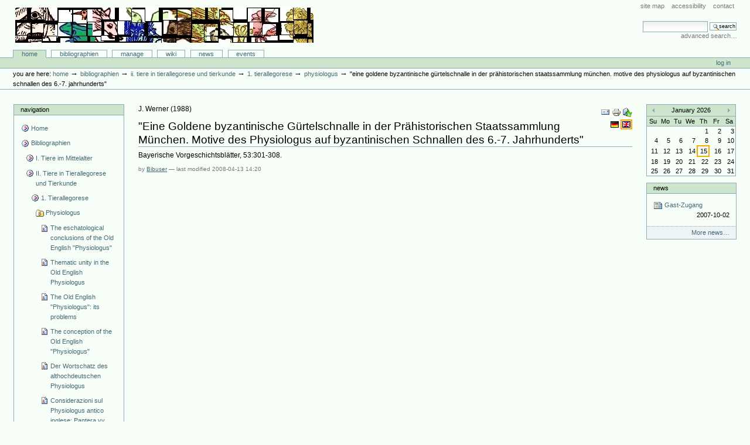

--- FILE ---
content_type: text/html;charset=utf-8
request_url: http://animaliter.uni-trier.de/minev/Bibliographie/Bibliographie/bibliographien/ii-tiere-in-tierallegorese-und-tierkunde/tierallegorese/physiologus/articlereference.2008-04-13.1885066330
body_size: 13393
content:
<!DOCTYPE html PUBLIC "-//W3C//DTD XHTML 1.0 Transitional//EN" "http://www.w3.org/TR/xhtml1/DTD/xhtml1-transitional.dtd">



<html xmlns="http://www.w3.org/1999/xhtml" xml:lang="en"
      lang="en">

  <head>
    <meta http-equiv="Content-Type"
          content="text/html;charset=utf-8" />

    <title>
        "Eine Goldene byzantinische Gürtelschnalle in der Prähistorischen Staatssammlung München. Motive des Physiologus auf byzantinischen Schnallen des 6.-7. Jahrhunderts" 
        &mdash;
        Bibliographie-Portal
    </title>

    
      
        <base href="http://animaliter.uni-trier.de/Bibliographie/bibliographien/ii-tiere-in-tierallegorese-und-tierkunde/tierallegorese/physiologus/articlereference.2008-04-13.1885066330" />
      
    

    <meta name="generator" content="Plone - http://plone.org" />


    <!-- Plone ECMAScripts -->
    
      
        
            
                <script type="text/javascript"
                        src="http://animaliter.uni-trier.de/Bibliographie/portal_javascripts/Custom%20Plone/ploneScripts0725.js">
                </script>
                
            
        
    
    

    
	
          
        
            
                
                    
                    
                        <style type="text/css"><!-- @import url(http://animaliter.uni-trier.de/Bibliographie/portal_css/Custom%20Plone/ploneStyles0339.css); --></style>
                    
                    
                
            
            
                
                    <link rel="alternate stylesheet"
                          type="text/css" media="screen"
                          href="http://animaliter.uni-trier.de/Bibliographie/portal_css/Custom%20Plone/ploneStyles5031.css"
                          title="Small Text" />
                    
                    
                
            
            
                
                    <link rel="alternate stylesheet"
                          type="text/css" media="screen"
                          href="http://animaliter.uni-trier.de/Bibliographie/portal_css/Custom%20Plone/ploneStyles6068.css"
                          title="Large Text" />
                    
                    
                
            
            
                
                    
                    
                        <style type="text/css" media="all"><!-- @import url(http://animaliter.uni-trier.de/Bibliographie/portal_css/Custom%20Plone/ploneStyles4541.css); --></style>
                    
                    
                
            
        
    
        
        
    

    <!-- Internet Explorer CSS Fixes -->
    <!--[if lt IE 7]>
        <style type="text/css" media="all">@import url(http://animaliter.uni-trier.de/Bibliographie/IEFixes.css);</style>
    <![endif]-->

    <link rel="shortcut icon" type="image/x-icon"
          href="http://animaliter.uni-trier.de/Bibliographie/favicon.ico" />

    <link rel="home"
          href="http://animaliter.uni-trier.de/Bibliographie"
          title="Front page" />
    <link rel="search"
          href="http://animaliter.uni-trier.de/Bibliographie/search_form"
          title="Search this site" />
    <link rel="author"
          href="http://animaliter.uni-trier.de/Bibliographie/author/bibuser"
          title="Author information" />
    <link rel="contents"
          href="http://animaliter.uni-trier.de/Bibliographie/sitemap"
          title="Site Map" />

    

    

    <link rel="up"
          href="http://animaliter.uni-trier.de/Bibliographie/bibliographien/ii-tiere-in-tierallegorese-und-tierkunde/tierallegorese/physiologus"
          title="Up one level" />

    

    <!-- Disable IE6 image toolbar -->
    <meta http-equiv="imagetoolbar" content="no" />
    
    
      
      
    

    
      
      
    

    

      
    
    
    
    


      
      
    

    
      
      
    

  </head>

  <body class="section-bibliographien" dir="ltr">
    <div id="visual-portal-wrapper">

      <div id="portal-top">

        <div id="portal-header">
          <p class="hiddenStructure">
            <a accesskey="2"
               href="http://animaliter.uni-trier.de/minev/Bibliographie/minev/Bibliographie/Bibliographie/bibliographien/ii-tiere-in-tierallegorese-und-tierkunde/tierallegorese/physiologus/articlereference.2008-04-13.1885066330#documentContent">Skip to content.</a> |

            <a accesskey="6"
               href="http://animaliter.uni-trier.de/minev/Bibliographie/minev/Bibliographie/Bibliographie/bibliographien/ii-tiere-in-tierallegorese-und-tierkunde/tierallegorese/physiologus/articlereference.2008-04-13.1885066330#portlet-navigation-tree">Skip to navigation</a>
          </p>

             <ul id="portal-siteactions">

    <li id="siteaction-sitemap"><a
    href="http://animaliter.uni-trier.de/Bibliographie/sitemap"
    accesskey="3" title="Site Map">Site Map</a></li>
    <li id="siteaction-accessibility"><a
    href="http://animaliter.uni-trier.de/Bibliographie/accessibility-info"
    accesskey="0" title="Accessibility">Accessibility</a></li>
    <li id="siteaction-contact"><a
    href="http://animaliter.uni-trier.de/Bibliographie/contact-info"
    accesskey="9" title="Contact">Contact</a></li>

</ul>

             <div id="portal-searchbox">
    <form name="searchform"
          action="http://animaliter.uni-trier.de/Bibliographie/search"
          style="white-space:nowrap"
          onsubmit="return liveSearchSubmit()">

        <label for="searchGadget" class="hiddenStructure">Search Site</label>

        <div class="LSBox">
        <input id="searchGadget" name="SearchableText"
               type="text" size="15" title="Search Site"
               accesskey="4" class="visibility:visible" />

        <input class="searchButton" type="submit"
               value="Search" />

        <div class="LSResult" id="LSResult" style=""><div class="LSShadow" id="LSShadow"></div></div>
        </div>
    </form>

    <div id="portal-advanced-search">
        <a href="http://animaliter.uni-trier.de/Bibliographie/search_form"
           accesskey="5">
            Advanced Search&hellip;
        </a>
    </div>

</div>

             <h1 id="portal-logo">
    <a href="http://animaliter.uni-trier.de/Bibliographie"
       accesskey="1">Bibliographie-Portal</a>
</h1>

             <div id="portal-skinswitcher">
  
</div>

             
    <h5 class="hiddenStructure">Sections</h5>

    <ul id="portal-globalnav">
        <li id="portaltab-index_html" class="selected">
            <a href="http://animaliter.uni-trier.de/Bibliographie">Home</a></li>
        <li id="portaltab-bibliographien" class="plain">
            <a href="http://animaliter.uni-trier.de/Bibliographie/bibliographien"
               title="">Bibliographien</a></li>
        <li id="portaltab-Members" class="plain">
            <a href="http://animaliter.uni-trier.de/Bibliographie/Members"
               title="Container for portal members' home directories">Manage</a></li>
        <li id="portaltab-wiki" class="plain">
            <a href="http://animaliter.uni-trier.de/Bibliographie/wiki"
               title="Help on working with the bibliography.">Wiki</a></li>
        <li id="portaltab-news" class="plain">
            <a href="http://animaliter.uni-trier.de/Bibliographie/news"
               title="Site News">News</a></li>
        <li id="portaltab-events" class="plain">
            <a href="http://animaliter.uni-trier.de/Bibliographie/events"
               title="Site Events">Events</a></li>
    </ul>

          </div>

          <div id="portal-personaltools-wrapper">

<h5 class="hiddenStructure">Personal tools</h5>

<ul id="portal-personaltools">
   

    
        <li>
            <a href="http://animaliter.uni-trier.de/Bibliographie/login_form">
               Log in
            </a>
        </li>
    

</ul>
</div>

           <div id="portal-breadcrumbs">

    <span id="breadcrumbs-you-are-here">You
are here:</span>
    <a href="http://animaliter.uni-trier.de/Bibliographie">Home</a>
    <span class="breadcrumbSeparator">
        &rarr;
        
    </span>
    <span dir="ltr">
        
            <a href="http://animaliter.uni-trier.de/Bibliographie/bibliographien">Bibliographien</a>
            <span class="breadcrumbSeparator">
                &rarr;
                
            </span>
            
         
    </span>
    <span dir="ltr">
        
            <a href="http://animaliter.uni-trier.de/Bibliographie/bibliographien/ii-tiere-in-tierallegorese-und-tierkunde">II. Tiere in Tierallegorese und Tierkunde</a>
            <span class="breadcrumbSeparator">
                &rarr;
                
            </span>
            
         
    </span>
    <span dir="ltr">
        
            <a href="http://animaliter.uni-trier.de/Bibliographie/bibliographien/ii-tiere-in-tierallegorese-und-tierkunde/tierallegorese">1. Tierallegorese</a>
            <span class="breadcrumbSeparator">
                &rarr;
                
            </span>
            
         
    </span>
    <span dir="ltr">
        
            <a href="http://animaliter.uni-trier.de/Bibliographie/bibliographien/ii-tiere-in-tierallegorese-und-tierkunde/tierallegorese/physiologus">Physiologus</a>
            <span class="breadcrumbSeparator">
                &rarr;
                
            </span>
            
         
    </span>
    <span dir="ltr">
        
            
            
            <span>"Eine Goldene byzantinische Gürtelschnalle in der Prähistorischen Staatssammlung München. Motive des Physiologus auf byzantinischen Schnallen des 6.-7. Jahrhunderts" </span>
         
    </span>

</div>
      </div>

      <div class="visualClear" id="clear-space-before-wrapper-table"><!-- --></div>

      

      <table id="portal-columns">
        <tbody>
          <tr>
            
            <td id="portal-column-one">
              <div class="visualPadding">
                
                  

    
        

        
            

<dl class="portlet" id="portlet-navigation-tree">
    <dt class="portletHeader">
        <span class="portletTopLeft"></span>
        <a href="http://animaliter.uni-trier.de/Bibliographie/sitemap"
           class="tile">Navigation</a>
       
        <span class="portletTopRight"></span>
    </dt>

    <dd class="portletItem lastItem">
        <ul class="portletNavigationTree navTreeLevel0">

            <li class="navTreeItem">
                
                   <div class="visualIcon contenttype-plone-site">
                       <a class=" visualIconPadding"
                          href="http://animaliter.uni-trier.de/Bibliographie"
                          title="">
                       Home
                       
                       </a>
                   </div>
                
            </li>
            



<li class="navTreeItem visualNoMarker">

    

    <div class="visualIcon contenttype-folder">
        
        <a href="http://animaliter.uni-trier.de/Bibliographie/bibliographien"
           class="state-visible visualIconPadding" title="">Bibliographien</a>
        
    </div>

    <ul class="navTree navTreeLevel2">
        

<li class="navTreeItem visualNoMarker">

    

    <div class="visualIcon contenttype-folder">
        
        <a href="http://animaliter.uni-trier.de/Bibliographie/bibliographien/tier-im-mittelalter-allgemein-2"
           class="state-visible visualIconPadding" title="">I. Tiere im Mittelalter</a>
        
    </div>

    
    
</li>


<li class="navTreeItem visualNoMarker">

    

    <div class="visualIcon contenttype-folder">
        
        <a href="http://animaliter.uni-trier.de/Bibliographie/bibliographien/ii-tiere-in-tierallegorese-und-tierkunde"
           class="state-visible visualIconPadding" title="">II. Tiere in Tierallegorese und Tierkunde</a>
        
    </div>

    <ul class="navTree navTreeLevel3">
        

<li class="navTreeItem visualNoMarker">

    

    <div class="visualIcon contenttype-folder">
        
        <a href="http://animaliter.uni-trier.de/Bibliographie/bibliographien/ii-tiere-in-tierallegorese-und-tierkunde/tierallegorese"
           class="state-visible visualIconPadding" title="">1. Tierallegorese</a>
        
    </div>

    <ul class="navTree navTreeLevel4">
        

<li class="navTreeItem visualNoMarker">

    

    <div class="visualIcon contenttype-bibliographyfolder">
        
        <a href="http://animaliter.uni-trier.de/Bibliographie/bibliographien/ii-tiere-in-tierallegorese-und-tierkunde/tierallegorese/physiologus"
           class="state-visible visualIconPadding" title="">Physiologus</a>
        
    </div>

    <ul class="navTree navTreeLevel5">
        

<li class="navTreeItem visualNoMarker">

    

    <div class="visualIcon contenttype-articlereference">
        
        <a href="http://animaliter.uni-trier.de/Bibliographie/bibliographien/ii-tiere-in-tierallegorese-und-tierkunde/tierallegorese/physiologus/articlereference.2007-01-19.7392550647"
           class="state-visible visualIconPadding" title="">The eschatological conclusions of the Old English "Physiologus"</a>
        
    </div>

    
    
</li>


<li class="navTreeItem visualNoMarker">

    

    <div class="visualIcon contenttype-articlereference">
        
        <a href="http://animaliter.uni-trier.de/Bibliographie/bibliographien/ii-tiere-in-tierallegorese-und-tierkunde/tierallegorese/physiologus/articlereference.2007-01-19.8122198019"
           class="state-visible visualIconPadding" title="">Thematic unity in the Old English Physiologus</a>
        
    </div>

    
    
</li>


<li class="navTreeItem visualNoMarker">

    

    <div class="visualIcon contenttype-articlereference">
        
        <a href="http://animaliter.uni-trier.de/Bibliographie/bibliographien/ii-tiere-in-tierallegorese-und-tierkunde/tierallegorese/physiologus/articlereference.2007-01-19.8737778903"
           class="state-visible visualIconPadding" title="">The Old English "Physiologus": its problems</a>
        
    </div>

    
    
</li>


<li class="navTreeItem visualNoMarker">

    

    <div class="visualIcon contenttype-inbookreference">
        
        <a href="http://animaliter.uni-trier.de/Bibliographie/bibliographien/ii-tiere-in-tierallegorese-und-tierkunde/tierallegorese/physiologus/inbookreference.2007-01-19.9315968389"
           class="state-visible visualIconPadding" title="">The conception of the Old English "Physiologus"</a>
        
    </div>

    
    
</li>


<li class="navTreeItem visualNoMarker">

    

    <div class="visualIcon contenttype-bookreference">
        
        <a href="http://animaliter.uni-trier.de/Bibliographie/bibliographien/ii-tiere-in-tierallegorese-und-tierkunde/tierallegorese/physiologus/bookreference.2007-01-19.0014371265"
           class="state-visible visualIconPadding" title="">Der Wortschatz des althochdeutschen Physiologus</a>
        
    </div>

    
    
</li>


<li class="navTreeItem visualNoMarker">

    

    <div class="visualIcon contenttype-articlereference">
        
        <a href="http://animaliter.uni-trier.de/Bibliographie/bibliographien/ii-tiere-in-tierallegorese-und-tierkunde/tierallegorese/physiologus/articlereference.2007-01-19.0821340982"
           class="state-visible visualIconPadding" title="">Considerazioni sul Physiologus antico inglese: Pantera vv. 8b-13a; Balena vv. 1-7a</a>
        
    </div>

    
    
</li>


<li class="navTreeItem visualNoMarker">

    

    <div class="visualIcon contenttype-bookreference">
        
        <a href="http://animaliter.uni-trier.de/Bibliographie/bibliographien/ii-tiere-in-tierallegorese-und-tierkunde/tierallegorese/physiologus/bookreference.2007-01-19.9721103046"
           class="state-visible visualIconPadding" title="">Il Physiologus in Islanda</a>
        
    </div>

    
    
</li>


<li class="navTreeItem visualNoMarker">

    

    <div class="visualIcon contenttype-inbookreference">
        
        <a href="http://animaliter.uni-trier.de/Bibliographie/bibliographien/ii-tiere-in-tierallegorese-und-tierkunde/tierallegorese/physiologus/inbookreference.2007-01-19.0576230894"
           class="state-visible visualIconPadding" title="">Il "Physiologus" nella tradizione nordica</a>
        
    </div>

    
    
</li>


<li class="navTreeItem visualNoMarker">

    

    <div class="visualIcon contenttype-bookreference">
        
        <a href="http://animaliter.uni-trier.de/Bibliographie/bibliographien/ii-tiere-in-tierallegorese-und-tierkunde/tierallegorese/physiologus/bookreference.2007-01-19.2536493567"
           class="state-visible visualIconPadding" title="">An investigation of the identity of the "Partridge" in the Old English Physiologus</a>
        
    </div>

    
    
</li>


<li class="navTreeItem visualNoMarker">

    

    <div class="visualIcon contenttype-articlereference">
        
        <a href="http://animaliter.uni-trier.de/Bibliographie/bibliographien/ii-tiere-in-tierallegorese-und-tierkunde/tierallegorese/physiologus/articlereference.2007-01-19.4336928648"
           class="state-visible visualIconPadding" title="">The "gleda" chapter in the Old Icelandic Physiologus</a>
        
    </div>

    
    
</li>


<li class="navTreeItem visualNoMarker">

    

    <div class="visualIcon contenttype-articlereference">
        
        <a href="http://animaliter.uni-trier.de/Bibliographie/bibliographien/ii-tiere-in-tierallegorese-und-tierkunde/tierallegorese/physiologus/articlereference.2007-01-19.0416092591"
           class="state-visible visualIconPadding" title="">The Old English "Physiologus" and the homiletic tradition</a>
        
    </div>

    
    
</li>


<li class="navTreeItem visualNoMarker">

    

    <div class="visualIcon contenttype-articlereference">
        
        <a href="http://animaliter.uni-trier.de/Bibliographie/bibliographien/ii-tiere-in-tierallegorese-und-tierkunde/tierallegorese/physiologus/articlereference.2007-01-19.1368539888"
           class="state-visible visualIconPadding" title="">Die althochdeutschen Bearbeitungen des Physiologus</a>
        
    </div>

    
    
</li>


<li class="navTreeItem visualNoMarker">

    

    <div class="visualIcon contenttype-inbookreference">
        
        <a href="http://animaliter.uni-trier.de/Bibliographie/bibliographien/ii-tiere-in-tierallegorese-und-tierkunde/tierallegorese/physiologus/inbookreference.2007-01-19.1908410721"
           class="state-visible visualIconPadding" title="">The Old Icelandic Physiologus</a>
        
    </div>

    
    
</li>


<li class="navTreeItem visualNoMarker">

    

    <div class="visualIcon contenttype-articlereference">
        
        <a href="http://animaliter.uni-trier.de/Bibliographie/bibliographien/ii-tiere-in-tierallegorese-und-tierkunde/tierallegorese/physiologus/articlereference.2007-01-19.2756969231"
           class="state-visible visualIconPadding" title="">Two notes on the Old Icelandic Physiologus manuscript</a>
        
    </div>

    
    
</li>


<li class="navTreeItem visualNoMarker">

    

    <div class="visualIcon contenttype-articlereference">
        
        <a href="http://animaliter.uni-trier.de/Bibliographie/bibliographien/ii-tiere-in-tierallegorese-und-tierkunde/tierallegorese/physiologus/articlereference.2007-01-19.3354954032"
           class="state-visible visualIconPadding" title="">Wanderungen des älteren Physiologus</a>
        
    </div>

    
    
</li>


<li class="navTreeItem visualNoMarker">

    

    <div class="visualIcon contenttype-bookreference">
        
        <a href="http://animaliter.uni-trier.de/Bibliographie/bibliographien/ii-tiere-in-tierallegorese-und-tierkunde/tierallegorese/physiologus/bookreference.2007-01-19.4017463665"
           class="state-visible visualIconPadding" title="">Der Millstätter Physiologus und seine Verwandten</a>
        
    </div>

    
    
</li>


<li class="navTreeItem visualNoMarker">

    

    <div class="visualIcon contenttype-articlereference">
        
        <a href="http://animaliter.uni-trier.de/Bibliographie/bibliographien/ii-tiere-in-tierallegorese-und-tierkunde/tierallegorese/physiologus/articlereference.2007-01-19.4711067618"
           class="state-visible visualIconPadding" title="">The Anglo-Saxon "Physiologus"</a>
        
    </div>

    
    
</li>


<li class="navTreeItem visualNoMarker">

    

    <div class="visualIcon contenttype-articlereference">
        
        <a href="http://animaliter.uni-trier.de/Bibliographie/bibliographien/ii-tiere-in-tierallegorese-und-tierkunde/tierallegorese/physiologus/articlereference.2007-01-19.5908538776"
           class="state-visible visualIconPadding" title="">The Old English Physiologus</a>
        
    </div>

    
    
</li>


<li class="navTreeItem visualNoMarker">

    

    <div class="visualIcon contenttype-articlereference">
        
        <a href="http://animaliter.uni-trier.de/Bibliographie/bibliographien/ii-tiere-in-tierallegorese-und-tierkunde/tierallegorese/physiologus/articlereference.2007-01-19.6346856449"
           class="state-visible visualIconPadding" title="">Beasts and baptism: a new perspective on the Old English Physiologus</a>
        
    </div>

    
    
</li>


<li class="navTreeItem visualNoMarker">

    

    <div class="visualIcon contenttype-inbookreference">
        
        <a href="http://animaliter.uni-trier.de/Bibliographie/bibliographien/ii-tiere-in-tierallegorese-und-tierkunde/tierallegorese/physiologus/inbookreference.2007-01-19.6994287562"
           class="state-visible visualIconPadding" title="">The Old English Physiologus</a>
        
    </div>

    
    
</li>


<li class="navTreeItem visualNoMarker">

    

    <div class="visualIcon contenttype-articlereference">
        
        <a href="http://animaliter.uni-trier.de/Bibliographie/bibliographien/ii-tiere-in-tierallegorese-und-tierkunde/tierallegorese/physiologus/articlereference.2007-01-19.7676102634"
           class="state-visible visualIconPadding" title="">The complexive aspect of the present reports in the Old High German Physiologus</a>
        
    </div>

    
    
</li>


<li class="navTreeItem visualNoMarker">

    

    <div class="visualIcon contenttype-articlereference">
        
        <a href="http://animaliter.uni-trier.de/Bibliographie/bibliographien/ii-tiere-in-tierallegorese-und-tierkunde/tierallegorese/physiologus/articlereference.2007-06-27.3240353391"
           class="state-visible visualIconPadding" title="">Deux traductions du "Physiologus": le sens allégorique de la nature et le sens allégorique de la Bible</a>
        
    </div>

    
    
</li>


<li class="navTreeItem visualNoMarker">

    

    <div class="visualIcon contenttype-articlereference">
        
        <a href="http://animaliter.uni-trier.de/Bibliographie/bibliographien/ii-tiere-in-tierallegorese-und-tierkunde/tierallegorese/physiologus/articlereference.2007-06-27.3796923922"
           class="state-visible visualIconPadding" title="">L'ordre des animaux dans le Physiologus de Philippe de Thaün et la prétendue préséance de la perdrix sur l'aigle</a>
        
    </div>

    
    
</li>


<li class="navTreeItem visualNoMarker">

    

    <div class="visualIcon contenttype-bookreference">
        
        <a href="http://animaliter.uni-trier.de/Bibliographie/bibliographien/ii-tiere-in-tierallegorese-und-tierkunde/tierallegorese/physiologus/bookreference.2007-06-27.1103168774"
           class="state-visible visualIconPadding" title="">Theobaldi Physiologus. Introduction, critical apparatus, translation and commentary</a>
        
    </div>

    
    
</li>


<li class="navTreeItem visualNoMarker">

    

    <div class="visualIcon contenttype-bookreference">
        
        <a href="http://animaliter.uni-trier.de/Bibliographie/bibliographien/ii-tiere-in-tierallegorese-und-tierkunde/tierallegorese/physiologus/bookreference.2007-06-27.1945122559"
           class="state-visible visualIconPadding" title="">Physiologus Theobaldi episcopi de naturis duodecim animalium: the Latin text and English translation</a>
        
    </div>

    
    
</li>


<li class="navTreeItem visualNoMarker">

    

    <div class="visualIcon contenttype-articlereference">
        
        <a href="http://animaliter.uni-trier.de/Bibliographie/bibliographien/ii-tiere-in-tierallegorese-und-tierkunde/tierallegorese/physiologus/articlereference.2007-06-27.2774934782"
           class="state-visible visualIconPadding" title="">Ad Theobaldi "Physiologum"</a>
        
    </div>

    
    
</li>


<li class="navTreeItem visualNoMarker">

    

    <div class="visualIcon contenttype-articlereference">
        
        <a href="http://animaliter.uni-trier.de/Bibliographie/bibliographien/ii-tiere-in-tierallegorese-und-tierkunde/tierallegorese/physiologus/articlereference.2007-06-27.3305458194"
           class="state-visible visualIconPadding" title="">Compte rendu de P.T. Eden Theobaldi Physiologus</a>
        
    </div>

    
    
</li>


<li class="navTreeItem visualNoMarker">

    

    <div class="visualIcon contenttype-inbookreference">
        
        <a href="http://animaliter.uni-trier.de/Bibliographie/bibliographien/ii-tiere-in-tierallegorese-und-tierkunde/tierallegorese/physiologus/inbookreference.2007-06-27.3913191744"
           class="state-visible visualIconPadding" title="">Making animals mean: speciest hermeneutics in the Physiologus of Theobaldus</a>
        
    </div>

    
    
</li>


<li class="navTreeItem visualNoMarker">

    

    <div class="visualIcon contenttype-articlereference">
        
        <a href="http://animaliter.uni-trier.de/Bibliographie/bibliographien/ii-tiere-in-tierallegorese-und-tierkunde/tierallegorese/physiologus/articlereference.2007-06-27.4746217189"
           class="state-visible visualIconPadding" title="">Physiologus Theobaldi deutsch</a>
        
    </div>

    
    
</li>


<li class="navTreeItem visualNoMarker">

    

    <div class="visualIcon contenttype-articlereference">
        
        <a href="http://animaliter.uni-trier.de/Bibliographie/bibliographien/ii-tiere-in-tierallegorese-und-tierkunde/tierallegorese/physiologus/articlereference.2007-06-27.8904417813"
           class="state-visible visualIconPadding" title="">B.R. 10074. Physiologus de naturis naimalium et bestiarium</a>
        
    </div>

    
    
</li>


<li class="navTreeItem visualNoMarker">

    

    <div class="visualIcon contenttype-articlereference">
        
        <a href="http://animaliter.uni-trier.de/Bibliographie/bibliographien/ii-tiere-in-tierallegorese-und-tierkunde/tierallegorese/physiologus/articlereference.2007-06-27.0174181216"
           class="state-visible visualIconPadding" title="">The Physiologus of Bern. A survival of Alexandrine style in a 9th century manuscript</a>
        
    </div>

    
    
</li>


<li class="navTreeItem visualNoMarker">

    

    <div class="visualIcon contenttype-articlereference">
        
        <a href="http://animaliter.uni-trier.de/Bibliographie/bibliographien/ii-tiere-in-tierallegorese-und-tierkunde/tierallegorese/physiologus/articlereference.2007-06-27.7259902200"
           class="state-visible visualIconPadding" title="">Physiologus. Die Verarbeitung antiker Naturmythen in einem frühchristlichen Text</a>
        
    </div>

    
    
</li>


<li class="navTreeItem visualNoMarker">

    

    <div class="visualIcon contenttype-articlereference">
        
        <a href="http://animaliter.uni-trier.de/Bibliographie/bibliographien/ii-tiere-in-tierallegorese-und-tierkunde/tierallegorese/physiologus/articlereference.2007-06-27.7907921598"
           class="state-visible visualIconPadding" title="">Der georgische Physiologus</a>
        
    </div>

    
    
</li>


<li class="navTreeItem visualNoMarker">

    

    <div class="visualIcon contenttype-articlereference">
        
        <a href="http://animaliter.uni-trier.de/Bibliographie/bibliographien/ii-tiere-in-tierallegorese-und-tierkunde/tierallegorese/physiologus/articlereference.2007-06-27.8285905617"
           class="state-visible visualIconPadding" title="">Der äthiopische Physiologus</a>
        
    </div>

    
    
</li>


<li class="navTreeItem visualNoMarker">

    

    <div class="visualIcon contenttype-inbookreference">
        
        <a href="http://animaliter.uni-trier.de/Bibliographie/bibliographien/ii-tiere-in-tierallegorese-und-tierkunde/tierallegorese/physiologus/inbookreference.2007-06-27.8690615647"
           class="state-visible visualIconPadding" title="">Physiologus</a>
        
    </div>

    
    
</li>


<li class="navTreeItem visualNoMarker">

    

    <div class="visualIcon contenttype-inbookreference">
        
        <a href="http://animaliter.uni-trier.de/Bibliographie/bibliographien/ii-tiere-in-tierallegorese-und-tierkunde/tierallegorese/physiologus/inbookreference.2007-06-27.1370076038"
           class="state-visible visualIconPadding" title="">Physiologus</a>
        
    </div>

    
    
</li>


<li class="navTreeItem visualNoMarker">

    

    <div class="visualIcon contenttype-bookreference">
        
        <a href="http://animaliter.uni-trier.de/Bibliographie/bibliographien/ii-tiere-in-tierallegorese-und-tierkunde/tierallegorese/physiologus/bookreference.2007-06-27.2579269033"
           class="state-visible visualIconPadding" title="">El Fisiólogo atribuido a San Epifanio</a>
        
    </div>

    
    
</li>


<li class="navTreeItem visualNoMarker">

    

    <div class="visualIcon contenttype-bookreference">
        
        <a href="http://animaliter.uni-trier.de/Bibliographie/bibliographien/ii-tiere-in-tierallegorese-und-tierkunde/tierallegorese/physiologus/bookreference.2007-06-27.3818663539"
           class="state-visible visualIconPadding" title="">Der Physiologus nach den Handschriften G und M</a>
        
    </div>

    
    
</li>


<li class="navTreeItem visualNoMarker">

    

    <div class="visualIcon contenttype-bookreference">
        
        <a href="http://animaliter.uni-trier.de/Bibliographie/bibliographien/ii-tiere-in-tierallegorese-und-tierkunde/tierallegorese/physiologus/bookreference.2007-06-27.4509692882"
           class="state-visible visualIconPadding" title="">Physiologus</a>
        
    </div>

    
    
</li>


<li class="navTreeItem visualNoMarker">

    

    <div class="visualIcon contenttype-inbookreference">
        
        <a href="http://animaliter.uni-trier.de/Bibliographie/bibliographien/ii-tiere-in-tierallegorese-und-tierkunde/tierallegorese/physiologus/inbookreference.2007-06-27.4823407277"
           class="state-visible visualIconPadding" title="">Untersuchungen zum griechischen Physiologus und den Kyraniden</a>
        
    </div>

    
    
</li>


<li class="navTreeItem visualNoMarker">

    

    <div class="visualIcon contenttype-inbookreference">
        
        <a href="http://animaliter.uni-trier.de/Bibliographie/bibliographien/ii-tiere-in-tierallegorese-und-tierkunde/tierallegorese/physiologus/inbookreference.2007-06-27.6798688933"
           class="state-visible visualIconPadding" title="">The Smyrna Physiologus and eleventh-century monasticism</a>
        
    </div>

    
    
</li>


<li class="navTreeItem visualNoMarker">

    

    <div class="visualIcon contenttype-articlereference">
        
        <a href="http://animaliter.uni-trier.de/Bibliographie/bibliographien/ii-tiere-in-tierallegorese-und-tierkunde/tierallegorese/physiologus/articlereference.2007-06-27.8675312017"
           class="state-visible visualIconPadding" title="">Bemerkungen zum Physiologus von Smyrna</a>
        
    </div>

    
    
</li>


<li class="navTreeItem visualNoMarker">

    

    <div class="visualIcon contenttype-articlereference">
        
        <a href="http://animaliter.uni-trier.de/Bibliographie/bibliographien/ii-tiere-in-tierallegorese-und-tierkunde/tierallegorese/physiologus/articlereference.2007-06-27.9999835507"
           class="state-visible visualIconPadding" title="">A proposito della inedite illustrazioni del Physiologus greco della Biblioteca Ambrosiana</a>
        
    </div>

    
    
</li>


<li class="navTreeItem visualNoMarker">

    

    <div class="visualIcon contenttype-articlereference">
        
        <a href="http://animaliter.uni-trier.de/Bibliographie/bibliographien/ii-tiere-in-tierallegorese-und-tierkunde/tierallegorese/physiologus/articlereference.2007-06-27.0682770185"
           class="state-visible visualIconPadding" title="">Der Physiologus der Moskauer Synodalbibliothek</a>
        
    </div>

    
    
</li>


<li class="navTreeItem visualNoMarker">

    

    <div class="visualIcon contenttype-bookreference">
        
        <a href="http://animaliter.uni-trier.de/Bibliographie/bibliographien/ii-tiere-in-tierallegorese-und-tierkunde/tierallegorese/physiologus/bookreference.2007-06-27.1223080558"
           class="state-visible visualIconPadding" title="">Der griechische Physiologus und seine orientalischen Übersetzungen</a>
        
    </div>

    
    
</li>


<li class="navTreeItem visualNoMarker">

    

    <div class="visualIcon contenttype-inbookreference">
        
        <a href="http://animaliter.uni-trier.de/Bibliographie/bibliographien/ii-tiere-in-tierallegorese-und-tierkunde/tierallegorese/physiologus/inbookreference.2007-06-27.1765002497"
           class="state-visible visualIconPadding" title="">Die Spiritualität des griechischen Physiologus</a>
        
    </div>

    
    
</li>


<li class="navTreeItem visualNoMarker">

    

    <div class="visualIcon contenttype-articlereference">
        
        <a href="http://animaliter.uni-trier.de/Bibliographie/bibliographien/ii-tiere-in-tierallegorese-und-tierkunde/tierallegorese/physiologus/articlereference.2007-06-27.2448809595"
           class="state-visible visualIconPadding" title="">Der Physiologus und Klemens von Alexandria</a>
        
    </div>

    
    
</li>


<li class="navTreeItem visualNoMarker">

    

    <div class="visualIcon contenttype-bookreference">
        
        <a href="http://animaliter.uni-trier.de/Bibliographie/bibliographien/ii-tiere-in-tierallegorese-und-tierkunde/tierallegorese/physiologus/bookreference.2007-06-27.3012389317"
           class="state-visible visualIconPadding" title="">Ricerche sulli fonti e sulla composizione del Physiologus greco</a>
        
    </div>

    
    
</li>


<li class="navTreeItem visualNoMarker">

    

    <div class="visualIcon contenttype-inbookreference">
        
        <a href="http://animaliter.uni-trier.de/Bibliographie/bibliographien/ii-tiere-in-tierallegorese-und-tierkunde/tierallegorese/physiologus/inbookreference.2007-06-27.3491550546"
           class="state-visible visualIconPadding" title="">Vom Löwen bis zum Wildesel. Die dritte, sog. pseudobasilianische Redaktion des Physiologus</a>
        
    </div>

    
    
</li>


<li class="navTreeItem visualNoMarker">

    

    <div class="visualIcon contenttype-bookreference">
        
        <a href="http://animaliter.uni-trier.de/Bibliographie/bibliographien/ii-tiere-in-tierallegorese-und-tierkunde/tierallegorese/physiologus/bookreference.2007-06-27.4425626127"
           class="state-visible visualIconPadding" title="">Physiologus Syrus, sevHistoria animalium XXXII in S.S. memoratorum, Syriace : e codice Bibliothecae Vaticanae nunc primum editit, vertit et illustravit</a>
        
    </div>

    
    
</li>


<li class="navTreeItem visualNoMarker">

    

    <div class="visualIcon contenttype-bookreference">
        
        <a href="http://animaliter.uni-trier.de/Bibliographie/bibliographien/ii-tiere-in-tierallegorese-und-tierkunde/tierallegorese/physiologus/bookreference.2007-06-27.7640382467"
           class="state-visible visualIconPadding" title="">Il fisiologo nella tradizione letteraria germanica</a>
        
    </div>

    
    
</li>


<li class="navTreeItem visualNoMarker">

    

    <div class="visualIcon contenttype-bookreference">
        
        <a href="http://animaliter.uni-trier.de/Bibliographie/bibliographien/ii-tiere-in-tierallegorese-und-tierkunde/tierallegorese/physiologus/bookreference.2007-06-27.1898666696"
           class="state-visible visualIconPadding" title="">Die Physiologus-Literatur des englischen Mittelalters und die Tradition</a>
        
    </div>

    
    
</li>


<li class="navTreeItem visualNoMarker">

    

    <div class="visualIcon contenttype-bookreference">
        
        <a href="http://animaliter.uni-trier.de/Bibliographie/bibliographien/ii-tiere-in-tierallegorese-und-tierkunde/tierallegorese/physiologus/bookreference.2007-06-27.2494907432"
           class="state-visible visualIconPadding" title="">Der Physiologus in der Elisabethanischen Literatur</a>
        
    </div>

    
    
</li>


<li class="navTreeItem visualNoMarker">

    

    <div class="visualIcon contenttype-articlereference">
        
        <a href="http://animaliter.uni-trier.de/Bibliographie/bibliographien/ii-tiere-in-tierallegorese-und-tierkunde/tierallegorese/physiologus/articlereference.2007-06-27.2900490068"
           class="state-visible visualIconPadding" title="">Milton and the Physiologus</a>
        
    </div>

    
    
</li>


<li class="navTreeItem visualNoMarker">

    

    <div class="visualIcon contenttype-inbookreference">
        
        <a href="http://animaliter.uni-trier.de/Bibliographie/bibliographien/ii-tiere-in-tierallegorese-und-tierkunde/tierallegorese/physiologus/inbookreference.2007-06-27.3340644518"
           class="state-visible visualIconPadding" title="">El "Physiologus" en la "General historia" del Alfonso X</a>
        
    </div>

    
    
</li>


<li class="navTreeItem visualNoMarker">

    

    <div class="visualIcon contenttype-bookreference">
        
        <a href="http://animaliter.uni-trier.de/Bibliographie/bibliographien/ii-tiere-in-tierallegorese-und-tierkunde/tierallegorese/physiologus/bookreference.2007-06-27.4275796973"
           class="state-visible visualIconPadding" title="">The influence of the "Physiologus" on Pruss' "Herbory" of 1509</a>
        
    </div>

    
    
</li>


<li class="navTreeItem visualNoMarker">

    

    <div class="visualIcon contenttype-bookreference">
        
        <a href="http://animaliter.uni-trier.de/Bibliographie/bibliographien/ii-tiere-in-tierallegorese-und-tierkunde/tierallegorese/physiologus/bookreference.2007-06-27.7880633442"
           class="state-visible visualIconPadding" title="">Il Fisiologo di Smirne. Le miniature del perduto codice B.8 della Biblioteca della scuola Evangelica di Smirne</a>
        
    </div>

    
    
</li>


<li class="navTreeItem visualNoMarker">

    

    <div class="visualIcon contenttype-articlereference">
        
        <a href="http://animaliter.uni-trier.de/Bibliographie/bibliographien/ii-tiere-in-tierallegorese-und-tierkunde/tierallegorese/physiologus/articlereference.2007-06-27.4370682535"
           class="state-visible visualIconPadding" title="">A proposito delle inedite illustrazioni del Physiologus greco della Bibliotheca Ambrosiana</a>
        
    </div>

    
    
</li>


<li class="navTreeItem visualNoMarker">

    

    <div class="visualIcon contenttype-inbookreference">
        
        <a href="http://animaliter.uni-trier.de/Bibliographie/bibliographien/ii-tiere-in-tierallegorese-und-tierkunde/tierallegorese/physiologus/inbookreference.2007-06-27.5136690779"
           class="state-visible visualIconPadding" title="">An eagle Physiologus legend on a crusader capital from the Coenaculum</a>
        
    </div>

    
    
</li>


<li class="navTreeItem visualNoMarker">

    

    <div class="visualIcon contenttype-articlereference">
        
        <a href="http://animaliter.uni-trier.de/Bibliographie/bibliographien/ii-tiere-in-tierallegorese-und-tierkunde/tierallegorese/physiologus/articlereference.2007-06-27.5992832735"
           class="state-visible visualIconPadding" title="">A belt fitting with Physiologus scenes in the Metropolitan Museum of Art</a>
        
    </div>

    
    
</li>


<li class="navTreeItem visualNoMarker">

    

    <div class="visualIcon contenttype-articlereference">
        
        <a href="http://animaliter.uni-trier.de/Bibliographie/bibliographien/ii-tiere-in-tierallegorese-und-tierkunde/tierallegorese/physiologus/articlereference.2007-06-27.6686557166"
           class="state-visible visualIconPadding" title="">Der Physiologus im Schloss Tirol</a>
        
    </div>

    
    
</li>


<li class="navTreeItem visualNoMarker">

    

    <div class="visualIcon contenttype-inbookreference">
        
        <a href="http://animaliter.uni-trier.de/Bibliographie/bibliographien/ii-tiere-in-tierallegorese-und-tierkunde/tierallegorese/physiologus/inbookreference.2007-06-27.7196700817"
           class="state-visible visualIconPadding" title="">L'arte longobarda e il "Physiologus"</a>
        
    </div>

    
    
</li>


<li class="navTreeItem visualNoMarker">

    

    <div class="visualIcon contenttype-articlereference">
        
        <a href="http://animaliter.uni-trier.de/Bibliographie/bibliographien/ii-tiere-in-tierallegorese-und-tierkunde/tierallegorese/physiologus/articlereference.2007-06-27.8193232622"
           class="state-visible visualIconPadding" title="">La production des manuscrits du Physiologue grecs enluminés en Italie aux XVe-XVIe s. et leur place dans l'histoire de la tradition de l'illustration du Physiologue</a>
        
    </div>

    
    
</li>


<li class="navTreeItem visualNoMarker">

    

    <div class="visualIcon contenttype-inbookreference">
        
        <a href="http://animaliter.uni-trier.de/Bibliographie/bibliographien/ii-tiere-in-tierallegorese-und-tierkunde/tierallegorese/physiologus/inbookreference.2007-06-27.9299147141"
           class="state-visible visualIconPadding" title="">On the question of a "Physiologus" tradition in emblematic art and writing</a>
        
    </div>

    
    
</li>


<li class="navTreeItem visualNoMarker">

    

    <div class="visualIcon contenttype-inbookreference">
        
        <a href="http://animaliter.uni-trier.de/Bibliographie/bibliographien/ii-tiere-in-tierallegorese-und-tierkunde/tierallegorese/physiologus/inbookreference.2007-06-27.0446835925"
           class="state-visible visualIconPadding" title="">Der Millstätter Physiologus und die romanische Plastik in Millstatt</a>
        
    </div>

    
    
</li>


<li class="navTreeItem visualNoMarker">

    

    <div class="visualIcon contenttype-inbookreference">
        
        <a href="http://animaliter.uni-trier.de/Bibliographie/bibliographien/ii-tiere-in-tierallegorese-und-tierkunde/tierallegorese/physiologus/inbookreference.2007-06-27.1592431295"
           class="state-visible visualIconPadding" title="">Figuralverzierte Bodenfliesen aus dem Stift Heiligenkreuz Niederösterreich. Ein Beitrag der Mitteralter-Archäologie zur Physiologus-Forschung</a>
        
    </div>

    
    
</li>


<li class="navTreeItem visualNoMarker">

    

    <div class="visualIcon contenttype-bookreference">
        
        <a href="http://animaliter.uni-trier.de/Bibliographie/bibliographien/ii-tiere-in-tierallegorese-und-tierkunde/tierallegorese/physiologus/bookreference.2007-06-27.2573776980"
           class="state-visible visualIconPadding" title="">Der Bilderkreis des griechischen Physiologus des Kosmas Indikopleustes und Oktateuh</a>
        
    </div>

    
    
</li>


<li class="navTreeItem visualNoMarker">

    

    <div class="visualIcon contenttype-bookreference">
        
        <a href="http://animaliter.uni-trier.de/Bibliographie/bibliographien/ii-tiere-in-tierallegorese-und-tierkunde/tierallegorese/physiologus/bookreference.2007-06-27.3385489700"
           class="state-visible visualIconPadding" title="">Les miniatures du Physiologus grec et leur place dans l'illustration des traités scientifiques Byzantins</a>
        
    </div>

    
    
</li>


<li class="navTreeItem visualNoMarker">

    

    <div class="visualIcon contenttype-articlereference">
        
        <a href="http://animaliter.uni-trier.de/Bibliographie/bibliographien/ii-tiere-in-tierallegorese-und-tierkunde/tierallegorese/physiologus/articlereference.2007-06-27.4056615863"
           class="state-visible visualIconPadding" title="">Eine Geschichte des Physiologus auf einem Madonnenbild der Brera</a>
        
    </div>

    
    
</li>


<li class="navTreeItem visualNoMarker">

    

    <div class="visualIcon contenttype-articlereference">
        
        <a href="http://animaliter.uni-trier.de/Bibliographie/bibliographien/ii-tiere-in-tierallegorese-und-tierkunde/tierallegorese/physiologus/articlereference.2007-06-27.4709817850"
           class="state-visible visualIconPadding" title="">Miraculous birds. I. "Physiologus" in Beatus Manuscripts</a>
        
    </div>

    
    
</li>


<li class="navTreeItem visualNoMarker">

    

    <div class="visualIcon contenttype-bookreference">
        
        <a href="http://animaliter.uni-trier.de/Bibliographie/bibliographien/ii-tiere-in-tierallegorese-und-tierkunde/tierallegorese/physiologus/bookreference.2007-06-27.5311248109"
           class="state-visible visualIconPadding" title="">The Icelandic Physiologus. Facsimilated, with an introduction</a>
        
    </div>

    
    
</li>


<li class="navTreeItem visualNoMarker">

    

    <div class="visualIcon contenttype-articlereference">
        
        <a href="http://animaliter.uni-trier.de/Bibliographie/bibliographien/ii-tiere-in-tierallegorese-und-tierkunde/tierallegorese/physiologus/articlereference.2007-06-27.4191541437"
           class="state-visible visualIconPadding" title="">Zur Geschichte des "Physiologus" in den slawischen Literaturen</a>
        
    </div>

    
    
</li>


<li class="navTreeItem visualNoMarker">

    

    <div class="visualIcon contenttype-articlereference">
        
        <a href="http://animaliter.uni-trier.de/Bibliographie/bibliographien/ii-tiere-in-tierallegorese-und-tierkunde/tierallegorese/physiologus/articlereference.2007-06-27.4894932386"
           class="state-visible visualIconPadding" title="">Contributii la istoria si stabilire a textului critic al Fiziologului in limba romana</a>
        
    </div>

    
    
</li>


<li class="navTreeItem visualNoMarker">

    

    <div class="visualIcon contenttype-articlereference">
        
        <a href="http://animaliter.uni-trier.de/Bibliographie/bibliographien/ii-tiere-in-tierallegorese-und-tierkunde/tierallegorese/physiologus/articlereference.2007-06-27.5855291799"
           class="state-visible visualIconPadding" title="">K istorii "Fiziologa" v slavjanskich i rumynskij literaturach</a>
        
    </div>

    
    
</li>


<li class="navTreeItem visualNoMarker">

    

    <div class="visualIcon contenttype-bookreference">
        
        <a href="http://animaliter.uni-trier.de/Bibliographie/bibliographien/ii-tiere-in-tierallegorese-und-tierkunde/tierallegorese/physiologus/bookreference.2007-06-27.6987376890"
           class="state-visible visualIconPadding" title="">Chimere divine: storia del Fisiologo tra mondo latino e slavo</a>
        
    </div>

    
    
</li>


<li class="navTreeItem visualNoMarker">

    

    <div class="visualIcon contenttype-articlereference">
        
        <a href="http://animaliter.uni-trier.de/Bibliographie/bibliographien/ii-tiere-in-tierallegorese-und-tierkunde/tierallegorese/physiologus/articlereference.2007-06-27.7920990379"
           class="state-visible visualIconPadding" title="">El Physiologus en el "Enxiemplo de la bestia altilobi" del Libro de los gatos</a>
        
    </div>

    
    
</li>


<li class="navTreeItem visualNoMarker">

    

    <div class="visualIcon contenttype-articlereference">
        
        <a href="http://animaliter.uni-trier.de/Bibliographie/bibliographien/ii-tiere-in-tierallegorese-und-tierkunde/tierallegorese/physiologus/articlereference.2007-06-27.8888932502"
           class="state-visible visualIconPadding" title="">Réception et transformation littéraire du Physiologus</a>
        
    </div>

    
    
</li>


<li class="navTreeItem visualNoMarker">

    

    <div class="visualIcon contenttype-articlereference">
        
        <a href="http://animaliter.uni-trier.de/Bibliographie/bibliographien/ii-tiere-in-tierallegorese-und-tierkunde/tierallegorese/physiologus/articlereference.2007-06-27.7619366618"
           class="state-visible visualIconPadding" title="">La tradizione manoscritta del Physiologus Latino</a>
        
    </div>

    
    
</li>


<li class="navTreeItem visualNoMarker">

    

    <div class="visualIcon contenttype-articlereference">
        
        <a href="http://animaliter.uni-trier.de/Bibliographie/bibliographien/ii-tiere-in-tierallegorese-und-tierkunde/tierallegorese/physiologus/articlereference.2007-06-27.3233063860"
           class="state-visible visualIconPadding" title="">Der illustrierte griechische Physiologus der Ambrosiana</a>
        
    </div>

    
    
</li>


<li class="navTreeItem visualNoMarker">

    

    <div class="visualIcon contenttype-inbookreference">
        
        <a href="http://animaliter.uni-trier.de/Bibliographie/bibliographien/ii-tiere-in-tierallegorese-und-tierkunde/tierallegorese/physiologus/inbookreference.2007-06-27.4227705928"
           class="state-visible visualIconPadding" title="">La tradizione del "Physiologus" e i prodromi del bestiario latino</a>
        
    </div>

    
    
</li>


<li class="navTreeItem visualNoMarker">

    

    <div class="visualIcon contenttype-articlereference">
        
        <a href="http://animaliter.uni-trier.de/Bibliographie/bibliographien/ii-tiere-in-tierallegorese-und-tierkunde/tierallegorese/physiologus/articlereference.2007-06-27.5029322806"
           class="state-visible visualIconPadding" title="">Fragments d'un Physiologus du XIIe siècle à Monza</a>
        
    </div>

    
    
</li>


<li class="navTreeItem visualNoMarker">

    

    <div class="visualIcon contenttype-articlereference">
        
        <a href="http://animaliter.uni-trier.de/Bibliographie/bibliographien/ii-tiere-in-tierallegorese-und-tierkunde/tierallegorese/physiologus/articlereference.2007-06-27.5744513011"
           class="state-visible visualIconPadding" title="">Un Physiologus du Xe siècle</a>
        
    </div>

    
    
</li>


<li class="navTreeItem visualNoMarker">

    

    <div class="visualIcon contenttype-articlereference">
        
        <a href="http://animaliter.uni-trier.de/Bibliographie/bibliographien/ii-tiere-in-tierallegorese-und-tierkunde/tierallegorese/physiologus/articlereference.2007-06-27.6436225748"
           class="state-visible visualIconPadding" title="">Un manuscrit oublié du Physiologus (New York, P. Morgan M. 397)</a>
        
    </div>

    
    
</li>


<li class="navTreeItem visualNoMarker">

    

    <div class="visualIcon contenttype-inbookreference">
        
        <a href="http://animaliter.uni-trier.de/Bibliographie/bibliographien/ii-tiere-in-tierallegorese-und-tierkunde/tierallegorese/physiologus/inbookreference.2007-06-28.6751131971"
           class="state-visible visualIconPadding" title="">Learning from nature: lessons in virtue and vice in the Physiologus and Bestiaries</a>
        
    </div>

    
    
</li>


<li class="navTreeItem visualNoMarker">

    

    <div class="visualIcon contenttype-articlereference">
        
        <a href="http://animaliter.uni-trier.de/Bibliographie/bibliographien/ii-tiere-in-tierallegorese-und-tierkunde/tierallegorese/physiologus/articlereference.2007-06-28.0687014919"
           class="state-visible visualIconPadding" title="">Zum Problem der Physiologus-Traditionen in der Emblematik</a>
        
    </div>

    
    
</li>


<li class="navTreeItem visualNoMarker">

    

    <div class="visualIcon contenttype-articlereference">
        
        <a href="http://animaliter.uni-trier.de/Bibliographie/bibliographien/ii-tiere-in-tierallegorese-und-tierkunde/tierallegorese/physiologus/articlereference.2007-06-28.1706416730"
           class="state-visible visualIconPadding" title="">Der Biber - ein Asket? Zu einem metaphorischem Motiv aus Fabel und Physiologus</a>
        
    </div>

    
    
</li>


<li class="navTreeItem visualNoMarker">

    

    <div class="visualIcon contenttype-inbookreference">
        
        <a href="http://animaliter.uni-trier.de/Bibliographie/bibliographien/ii-tiere-in-tierallegorese-und-tierkunde/tierallegorese/physiologus/inbookreference.2007-06-28.2610080052"
           class="state-visible visualIconPadding" title="">Zoological marvel and exegetical method in Drigen and the Physiologus</a>
        
    </div>

    
    
</li>


<li class="navTreeItem visualNoMarker">

    

    <div class="visualIcon contenttype-inbookreference">
        
        <a href="http://animaliter.uni-trier.de/Bibliographie/bibliographien/ii-tiere-in-tierallegorese-und-tierkunde/tierallegorese/physiologus/inbookreference.2007-06-28.5576400255"
           class="state-visible visualIconPadding" title="">The Physiologus and the early fathers</a>
        
    </div>

    
    
</li>


<li class="navTreeItem visualNoMarker">

    

    <div class="visualIcon contenttype-articlereference">
        
        <a href="http://animaliter.uni-trier.de/Bibliographie/bibliographien/ii-tiere-in-tierallegorese-und-tierkunde/tierallegorese/physiologus/articlereference.2007-06-28.6435412402"
           class="state-visible visualIconPadding" title="">Otterngezücht: ein patristischer Beitrag zur Quellenkunde des Physiologus</a>
        
    </div>

    
    
</li>


<li class="navTreeItem visualNoMarker">

    

    <div class="visualIcon contenttype-articlereference">
        
        <a href="http://animaliter.uni-trier.de/Bibliographie/bibliographien/ii-tiere-in-tierallegorese-und-tierkunde/tierallegorese/physiologus/articlereference.2007-06-28.7327228613"
           class="state-visible visualIconPadding" title="">Zur Datierung des Physiologus</a>
        
    </div>

    
    
</li>


<li class="navTreeItem visualNoMarker">

    

    <div class="visualIcon contenttype-inbookreference">
        
        <a href="http://animaliter.uni-trier.de/Bibliographie/bibliographien/ii-tiere-in-tierallegorese-und-tierkunde/tierallegorese/physiologus/inbookreference.2007-06-28.7743500751"
           class="state-visible visualIconPadding" title="">Zur biblischen Überlieferung im Physiologus</a>
        
    </div>

    
    
</li>


<li class="navTreeItem visualNoMarker">

    

    <div class="visualIcon contenttype-bookreference">
        
        <a href="http://animaliter.uni-trier.de/Bibliographie/bibliographien/ii-tiere-in-tierallegorese-und-tierkunde/tierallegorese/physiologus/bookreference.2007-06-28.8465186915"
           class="state-visible visualIconPadding" title="">The influence of the Physiologus on Prüss' "Herbary" of 1509</a>
        
    </div>

    
    
</li>


<li class="navTreeItem visualNoMarker">

    

    <div class="visualIcon contenttype-articlereference">
        
        <a href="http://animaliter.uni-trier.de/Bibliographie/bibliographien/ii-tiere-in-tierallegorese-und-tierkunde/tierallegorese/physiologus/articlereference.2007-06-28.9733311717"
           class="state-visible visualIconPadding" title="">Zur Rezeption des Physiologus im Spätmittelalter und in der frühen Neuzeit</a>
        
    </div>

    
    
</li>


<li class="navTreeItem visualNoMarker">

    

    <div class="visualIcon contenttype-articlereference">
        
        <a href="http://animaliter.uni-trier.de/Bibliographie/bibliographien/ii-tiere-in-tierallegorese-und-tierkunde/tierallegorese/physiologus/articlereference.2007-06-28.8334608980"
           class="state-visible visualIconPadding" title="">Altägyptische Mythen im Physiologus</a>
        
    </div>

    
    
</li>


<li class="navTreeItem visualNoMarker">

    

    <div class="visualIcon contenttype-articlereference">
        
        <a href="http://animaliter.uni-trier.de/Bibliographie/bibliographien/ii-tiere-in-tierallegorese-und-tierkunde/tierallegorese/physiologus/articlereference.2007-06-28.2651814804"
           class="state-visible visualIconPadding" title="">"Navigatio Sancti Brendani" and its relationship with "Physiologus"</a>
        
    </div>

    
    
</li>


<li class="navTreeItem visualNoMarker">

    

    <div class="visualIcon contenttype-articlereference">
        
        <a href="http://animaliter.uni-trier.de/Bibliographie/bibliographien/ii-tiere-in-tierallegorese-und-tierkunde/tierallegorese/physiologus/articlereference.2007-06-28.7832837126"
           class="state-visible visualIconPadding" title="">Die Begleitverse als Tituli in der "Physiologus"-Überlieferung</a>
        
    </div>

    
    
</li>


<li class="navTreeItem visualNoMarker">

    

    <div class="visualIcon contenttype-articlereference">
        
        <a href="http://animaliter.uni-trier.de/Bibliographie/bibliographien/ii-tiere-in-tierallegorese-und-tierkunde/tierallegorese/physiologus/articlereference.2007-06-28.2854913468"
           class="state-visible visualIconPadding" title="">Physiologustraditionen: emblembogerne</a>
        
    </div>

    
    
</li>


<li class="navTreeItem visualNoMarker">

    

    <div class="visualIcon contenttype-bookreference">
        
        <a href="http://animaliter.uni-trier.de/Bibliographie/bibliographien/ii-tiere-in-tierallegorese-und-tierkunde/tierallegorese/physiologus/bookreference.2007-06-28.4204542149"
           class="state-visible visualIconPadding" title="">Physiologus. The very ancient book of beasts, plants and stones, trans. from Greek and other languages</a>
        
    </div>

    
    
</li>


<li class="navTreeItem visualNoMarker">

    

    <div class="visualIcon contenttype-bookreference">
        
        <a href="http://animaliter.uni-trier.de/Bibliographie/bibliographien/ii-tiere-in-tierallegorese-und-tierkunde/tierallegorese/physiologus/bookreference.2007-06-28.6510750421"
           class="state-visible visualIconPadding" title="">Old English Physiologus</a>
        
    </div>

    
    
</li>


<li class="navTreeItem visualNoMarker">

    

    <div class="visualIcon contenttype-bookreference">
        
        <a href="http://animaliter.uni-trier.de/Bibliographie/bibliographien/ii-tiere-in-tierallegorese-und-tierkunde/tierallegorese/physiologus/bookreference.2007-06-28.3182693915"
           class="state-visible visualIconPadding" title="">Geschichte des Physiologus</a>
        
    </div>

    
    
</li>


<li class="navTreeItem visualNoMarker">

    

    <div class="visualIcon contenttype-articlereference">
        
        <a href="http://animaliter.uni-trier.de/Bibliographie/bibliographien/ii-tiere-in-tierallegorese-und-tierkunde/tierallegorese/physiologus/articlereference.2007-06-28.4725029863"
           class="state-visible visualIconPadding" title="">Der waldensische Physiologus</a>
        
    </div>

    
    
</li>


<li class="navTreeItem visualNoMarker">

    

    <div class="visualIcon contenttype-bookreference">
        
        <a href="http://animaliter.uni-trier.de/Bibliographie/bibliographien/ii-tiere-in-tierallegorese-und-tierkunde/tierallegorese/physiologus/bookreference.2007-06-28.5774517072"
           class="state-visible visualIconPadding" title="">Physiologus. The Greek and Armenian versions with a study of translation technique</a>
        
    </div>

    
    
</li>


<li class="navTreeItem visualNoMarker">

    

    <div class="visualIcon contenttype-bookreference">
        
        <a href="http://animaliter.uni-trier.de/Bibliographie/bibliographien/ii-tiere-in-tierallegorese-und-tierkunde/tierallegorese/physiologus/bookreference.2007-06-28.0887926093"
           class="state-visible visualIconPadding" title="">Der Millstätter Physiologus. Text, Übersetzung, Kommentar</a>
        
    </div>

    
    
</li>


<li class="navTreeItem visualNoMarker">

    

    <div class="visualIcon contenttype-bookreference">
        
        <a href="http://animaliter.uni-trier.de/Bibliographie/bibliographien/ii-tiere-in-tierallegorese-und-tierkunde/tierallegorese/physiologus/bookreference.2007-06-28.4176370110"
           class="state-visible visualIconPadding" title="">Physiologus: frühchristliche Tiersymbolik. Aus dem Griechischen übersetzt</a>
        
    </div>

    
    
</li>


<li class="navTreeItem visualNoMarker">

    

    <div class="visualIcon contenttype-articlereference">
        
        <a href="http://animaliter.uni-trier.de/Bibliographie/bibliographien/ii-tiere-in-tierallegorese-und-tierkunde/tierallegorese/physiologus/copy_of_articlereference.2007-06-27.0290508670"
           class="state-visible visualIconPadding" title="">Der Physiologus des Philipp von Thaün und seine Quellen</a>
        
    </div>

    
    
</li>


<li class="navTreeItem visualNoMarker">

    

    <div class="visualIcon contenttype-inbookreference">
        
        <a href="http://animaliter.uni-trier.de/Bibliographie/bibliographien/ii-tiere-in-tierallegorese-und-tierkunde/tierallegorese/physiologus/inbookreference.2007-06-27.6775344469"
           class="state-visible visualIconPadding" title="">Physiologus versio B-Is</a>
        
    </div>

    
    
</li>


<li class="navTreeItem visualNoMarker">

    

    <div class="visualIcon contenttype-articlereference">
        
        <a href="http://animaliter.uni-trier.de/Bibliographie/bibliographien/ii-tiere-in-tierallegorese-und-tierkunde/tierallegorese/physiologus/articlereference.2007-06-27.9743095844"
           class="state-visible visualIconPadding" title="">The Physiologus and "The whale"</a>
        
    </div>

    
    
</li>


<li class="navTreeItem visualNoMarker">

    

    <div class="visualIcon contenttype-articlereference">
        
        <a href="http://animaliter.uni-trier.de/Bibliographie/bibliographien/ii-tiere-in-tierallegorese-und-tierkunde/tierallegorese/physiologus/articlereference.2007-06-27.6401592163"
           class="state-visible visualIconPadding" title="">Zum Physiologus. Der tiergeschichtliche Abschnitt der Acerba des Cecco d'Ascoli, einer Bearbeitung des Physiologus</a>
        
    </div>

    
    
</li>


<li class="navTreeItem visualNoMarker">

    

    <div class="visualIcon contenttype-articlereference">
        
        <a href="http://animaliter.uni-trier.de/Bibliographie/bibliographien/ii-tiere-in-tierallegorese-und-tierkunde/tierallegorese/physiologus/articlereference.2007-06-28.2036818082"
           class="state-visible visualIconPadding" title="">Physiologus</a>
        
    </div>

    
    
</li>


<li class="navTreeItem visualNoMarker">

    

    <div class="visualIcon contenttype-articlereference">
        
        <a href="http://animaliter.uni-trier.de/Bibliographie/bibliographien/ii-tiere-in-tierallegorese-und-tierkunde/tierallegorese/physiologus/articlereference.2007-06-28.3233083337"
           class="state-visible visualIconPadding" title="">Quotations in the Latin Physiologus from Latin Bibles earlier than the Vulgata</a>
        
    </div>

    
    
</li>


<li class="navTreeItem visualNoMarker">

    

    <div class="visualIcon contenttype-articlereference">
        
        <a href="http://animaliter.uni-trier.de/Bibliographie/bibliographien/ii-tiere-in-tierallegorese-und-tierkunde/tierallegorese/physiologus/articlereference.2007-06-28.4106666111"
           class="state-visible visualIconPadding" title="">Dal "Fisiologo" al "Bestiario" di Leonardo</a>
        
    </div>

    
    
</li>


<li class="navTreeItem visualNoMarker">

    

    <div class="visualIcon contenttype-articlereference">
        
        <a href="http://animaliter.uni-trier.de/Bibliographie/bibliographien/ii-tiere-in-tierallegorese-und-tierkunde/tierallegorese/physiologus/articlereference.2007-06-28.4792755554"
           class="state-visible visualIconPadding" title="">The "Physiologus": A "Poeisis" of nature</a>
        
    </div>

    
    
</li>


<li class="navTreeItem visualNoMarker">

    

    <div class="visualIcon contenttype-articlereference">
        
        <a href="http://animaliter.uni-trier.de/Bibliographie/bibliographien/ii-tiere-in-tierallegorese-und-tierkunde/tierallegorese/physiologus/articlereference.2007-06-28.5306966155"
           class="state-visible visualIconPadding" title="">"Physiologus" and the rise of Christian nature symbolism</a>
        
    </div>

    
    
</li>


<li class="navTreeItem visualNoMarker">

    

    <div class="visualIcon contenttype-articlereference">
        
        <a href="http://animaliter.uni-trier.de/Bibliographie/bibliographien/ii-tiere-in-tierallegorese-und-tierkunde/tierallegorese/physiologus/articlereference.2007-06-28.6660075516"
           class="state-visible visualIconPadding" title="">Remarques sur la tradition du "Physiologus" grec</a>
        
    </div>

    
    
</li>


<li class="navTreeItem visualNoMarker">

    

    <div class="visualIcon contenttype-articlereference">
        
        <a href="http://animaliter.uni-trier.de/Bibliographie/bibliographien/ii-tiere-in-tierallegorese-und-tierkunde/tierallegorese/physiologus/articlereference.2007-06-28.7179775043"
           class="state-visible visualIconPadding" title="">The "Physiologus", the bestiaries and Medieval animal lore</a>
        
    </div>

    
    
</li>


<li class="navTreeItem visualNoMarker">

    

    <div class="visualIcon contenttype-articlereference">
        
        <a href="http://animaliter.uni-trier.de/Bibliographie/bibliographien/ii-tiere-in-tierallegorese-und-tierkunde/tierallegorese/physiologus/articlereference.2007-06-28.7820785068"
           class="state-visible visualIconPadding" title="">Physiologus</a>
        
    </div>

    
    
</li>


<li class="navTreeItem visualNoMarker">

    

    <div class="visualIcon contenttype-bookreference">
        
        <a href="http://animaliter.uni-trier.de/Bibliographie/bibliographien/ii-tiere-in-tierallegorese-und-tierkunde/tierallegorese/physiologus/bookreference.2007-06-28.8452311856"
           class="state-visible visualIconPadding" title="">Der Physiologus und seine Weiterbildung, besonders in der lateinischen und in der byzantinischen Literatur</a>
        
    </div>

    
    
</li>


<li class="navTreeItem visualNoMarker">

    

    <div class="visualIcon contenttype-articlereference">
        
        <a href="http://animaliter.uni-trier.de/Bibliographie/bibliographien/ii-tiere-in-tierallegorese-und-tierkunde/tierallegorese/physiologus/articlereference.2007-06-28.9071783226"
           class="state-visible visualIconPadding" title="">Überlegungen zum Wahrheitsanspruch des Physiologus im Mittelalter</a>
        
    </div>

    
    
</li>


<li class="navTreeItem visualNoMarker">

    

    <div class="visualIcon contenttype-bookreference">
        
        <a href="http://animaliter.uni-trier.de/Bibliographie/bibliographien/ii-tiere-in-tierallegorese-und-tierkunde/tierallegorese/physiologus/bookreference.2007-06-28.9921781207"
           class="state-visible visualIconPadding" title="">Studien zum Physiologus im Mittelalter</a>
        
    </div>

    
    
</li>


<li class="navTreeItem visualNoMarker">

    

    <div class="visualIcon contenttype-articlereference">
        
        <a href="http://animaliter.uni-trier.de/Bibliographie/bibliographien/ii-tiere-in-tierallegorese-und-tierkunde/tierallegorese/physiologus/articlereference.2007-06-28.1377875842"
           class="state-visible visualIconPadding" title="">Zum Physiologus: Der tiergeschichtliche Abschnitt der Acerba des Cecco d'Ascoli, eine Bearbeitung des Physiologus</a>
        
    </div>

    
    
</li>


<li class="navTreeItem visualNoMarker">

    

    <div class="visualIcon contenttype-inbookreference">
        
        <a href="http://animaliter.uni-trier.de/Bibliographie/bibliographien/ii-tiere-in-tierallegorese-und-tierkunde/tierallegorese/physiologus/inbookreference.2007-06-28.2003152358"
           class="state-visible visualIconPadding" title="">La tradizione del "Physiologus" e i prodromi del bestiario latino</a>
        
    </div>

    
    
</li>


<li class="navTreeItem visualNoMarker">

    

    <div class="visualIcon contenttype-inbookreference">
        
        <a href="http://animaliter.uni-trier.de/Bibliographie/bibliographien/ii-tiere-in-tierallegorese-und-tierkunde/tierallegorese/physiologus/inbookreference.2007-06-28.2714273587"
           class="state-visible visualIconPadding" title="">Physiologus</a>
        
    </div>

    
    
</li>


<li class="navTreeItem visualNoMarker">

    

    <div class="visualIcon contenttype-articlereference">
        
        <a href="http://animaliter.uni-trier.de/Bibliographie/bibliographien/ii-tiere-in-tierallegorese-und-tierkunde/tierallegorese/physiologus/articlereference.2007-06-28.3380067402"
           class="state-visible visualIconPadding" title="">De Bestiis et Aliis Rebus and the Latin Physiologus</a>
        
    </div>

    
    
</li>


<li class="navTreeItem visualNoMarker">

    

    <div class="visualIcon contenttype-inbookreference">
        
        <a href="http://animaliter.uni-trier.de/Bibliographie/bibliographien/ii-tiere-in-tierallegorese-und-tierkunde/tierallegorese/physiologus/inbookreference.2007-06-28.3515561835"
           class="state-visible visualIconPadding" title="">Simbolisme animal en el ...</a>
        
    </div>

    
    
</li>


<li class="navTreeItem visualNoMarker">

    

    <div class="visualIcon contenttype-articlereference">
        
        <a href="http://animaliter.uni-trier.de/Bibliographie/bibliographien/ii-tiere-in-tierallegorese-und-tierkunde/tierallegorese/physiologus/articlereference.2007-06-28.4780945086"
           class="state-visible visualIconPadding" title="">Seid klug wie die Schlange und einfach wie die Taube. Der Umkreis des Physiologus</a>
        
    </div>

    
    
</li>


<li class="navTreeItem visualNoMarker">

    

    <div class="visualIcon contenttype-articlereference">
        
        <a href="http://animaliter.uni-trier.de/Bibliographie/bibliographien/ii-tiere-in-tierallegorese-und-tierkunde/tierallegorese/physiologus/articlereference.2007-06-28.5491822763"
           class="state-visible visualIconPadding" title="">Rassegna di studi sul "Physiologus"</a>
        
    </div>

    
    
</li>


<li class="navTreeItem visualNoMarker">

    

    <div class="visualIcon contenttype-inbookreference">
        
        <a href="http://animaliter.uni-trier.de/Bibliographie/bibliographien/ii-tiere-in-tierallegorese-und-tierkunde/tierallegorese/physiologus/inbookreference.2007-06-28.6159723668"
           class="state-visible visualIconPadding" title="">Physiologus</a>
        
    </div>

    
    
</li>


<li class="navTreeItem visualNoMarker">

    

    <div class="visualIcon contenttype-articlereference">
        
        <a href="http://animaliter.uni-trier.de/Bibliographie/bibliographien/ii-tiere-in-tierallegorese-und-tierkunde/tierallegorese/physiologus/articlereference.2007-06-28.6823049477"
           class="state-visible visualIconPadding" title="">The date of the Physiologus</a>
        
    </div>

    
    
</li>


<li class="navTreeItem visualNoMarker">

    

    <div class="visualIcon contenttype-articlereference">
        
        <a href="http://animaliter.uni-trier.de/Bibliographie/bibliographien/ii-tiere-in-tierallegorese-und-tierkunde/tierallegorese/physiologus/articlereference.2007-06-28.7785865045"
           class="state-visible visualIconPadding" title="">The Physiologus and the early fathers</a>
        
    </div>

    
    
</li>


<li class="navTreeItem visualNoMarker">

    

    <div class="visualIcon contenttype-articlereference">
        
        <a href="http://animaliter.uni-trier.de/Bibliographie/bibliographien/ii-tiere-in-tierallegorese-und-tierkunde/tierallegorese/physiologus/articlereference.2007-06-28.8282550553"
           class="state-visible visualIconPadding" title="">Zur Datierung des Physiologus</a>
        
    </div>

    
    
</li>


<li class="navTreeItem visualNoMarker">

    

    <div class="visualIcon contenttype-articlereference">
        
        <a href="http://animaliter.uni-trier.de/Bibliographie/bibliographien/ii-tiere-in-tierallegorese-und-tierkunde/tierallegorese/physiologus/articlereference.2007-06-28.8843554726"
           class="state-visible visualIconPadding" title="">A propos du Physiologus</a>
        
    </div>

    
    
</li>


<li class="navTreeItem visualNoMarker">

    

    <div class="visualIcon contenttype-inbookreference">
        
        <a href="http://animaliter.uni-trier.de/Bibliographie/bibliographien/ii-tiere-in-tierallegorese-und-tierkunde/tierallegorese/physiologus/inbookreference.2007-06-28.9718517037"
           class="state-visible visualIconPadding" title="">Der Physiologus: Eine religionsgeschichtlich-naturwissenschaftliche Untersuchung</a>
        
    </div>

    
    
</li>


<li class="navTreeItem visualNoMarker">

    

    <div class="visualIcon contenttype-inbookreference">
        
        <a href="http://animaliter.uni-trier.de/Bibliographie/bibliographien/ii-tiere-in-tierallegorese-und-tierkunde/tierallegorese/physiologus/inbookreference.2007-06-26.8993757105"
           class="state-visible visualIconPadding" title="">Zur empirischen Grundlage geistlicher Naturdeutung</a>
        
    </div>

    
    
</li>


<li class="navTreeItem visualNoMarker">

    

    <div class="visualIcon contenttype-inbookreference">
        
        <a href="http://animaliter.uni-trier.de/Bibliographie/bibliographien/ii-tiere-in-tierallegorese-und-tierkunde/tierallegorese/physiologus/inbookreference.2006-12-12.4753159829"
           class="state-visible visualIconPadding" title="">Bestiaire chrétien: Mort, rénovation, résurrection dans le Physiologus</a>
        
    </div>

    
    
</li>


<li class="navTreeItem visualNoMarker">

    

    <div class="visualIcon contenttype-articlereference">
        
        <a href="http://animaliter.uni-trier.de/Bibliographie/bibliographien/ii-tiere-in-tierallegorese-und-tierkunde/tierallegorese/physiologus/articlereference.2007-10-12.1793486837"
           class="state-visible visualIconPadding" title="">The Eschatological Conclusion of the Old English 'Physiologus'</a>
        
    </div>

    
    
</li>


<li class="navTreeItem visualNoMarker">

    

    <div class="visualIcon contenttype-articlereference">
        
        <a href="http://animaliter.uni-trier.de/Bibliographie/bibliographien/ii-tiere-in-tierallegorese-und-tierkunde/tierallegorese/physiologus/articlereference.2007-10-14.6809422040"
           class="state-visible visualIconPadding" title="">Il formicaleone, il Fisiologo e l’esegesi di Gb 4, 11</a>
        
    </div>

    
    
</li>


<li class="navTreeItem visualNoMarker">

    

    <div class="visualIcon contenttype-bookreference">
        
        <a href="http://animaliter.uni-trier.de/Bibliographie/bibliographien/ii-tiere-in-tierallegorese-und-tierkunde/tierallegorese/physiologus/bookreference.2007-10-16.9420598147"
           class="state-visible visualIconPadding" title="">A Stylistic and Contextual Study of the Old English 'Physiologus'</a>
        
    </div>

    
    
</li>


<li class="navTreeItem visualNoMarker">

    

    <div class="visualIcon contenttype-articlereference">
        
        <a href="http://animaliter.uni-trier.de/Bibliographie/bibliographien/ii-tiere-in-tierallegorese-und-tierkunde/tierallegorese/physiologus/articlereference.2007-10-17.0621874836"
           class="state-visible visualIconPadding" title="">Anglo-Saxon Innovation and the Use of the Senses in the Old English Physiologus Poems </a>
        
    </div>

    
    
</li>


<li class="navTreeItem visualNoMarker">

    

    <div class="visualIcon contenttype-inbookreference">
        
        <a href="http://animaliter.uni-trier.de/Bibliographie/bibliographien/ii-tiere-in-tierallegorese-und-tierkunde/tierallegorese/physiologus/inbookreference.2007-10-17.2405737134"
           class="state-visible visualIconPadding" title="">Physiologus</a>
        
    </div>

    
    
</li>


<li class="navTreeItem visualNoMarker">

    

    <div class="visualIcon contenttype-articlereference">
        
        <a href="http://animaliter.uni-trier.de/Bibliographie/bibliographien/ii-tiere-in-tierallegorese-und-tierkunde/tierallegorese/physiologus/articlereference.2007-10-23.9764342452"
           class="state-visible visualIconPadding" title="">Un nouveau manuscrit grec illustré du Physiologus: au sujet d'une récente étude sur ce texte</a>
        
    </div>

    
    
</li>


<li class="navTreeItem visualNoMarker">

    

    <div class="visualIcon contenttype-articlereference">
        
        <a href="http://animaliter.uni-trier.de/Bibliographie/bibliographien/ii-tiere-in-tierallegorese-und-tierkunde/tierallegorese/physiologus/articlereference.2007-10-23.5608321272"
           class="state-visible visualIconPadding" title="">Faksimile af de islandske Physiologus-fragmenter</a>
        
    </div>

    
    
</li>


<li class="navTreeItem visualNoMarker">

    

    <div class="visualIcon contenttype-bookreference">
        
        <a href="http://animaliter.uni-trier.de/Bibliographie/bibliographien/ii-tiere-in-tierallegorese-und-tierkunde/tierallegorese/physiologus/bookreference.2007-11-15.8189974064"
           class="state-visible visualIconPadding" title="">The Lure of Creatures True and Legendary</a>
        
    </div>

    
    
</li>


<li class="navTreeItem visualNoMarker">

    

    <div class="visualIcon contenttype-articlereference">
        
        <a href="http://animaliter.uni-trier.de/Bibliographie/bibliographien/ii-tiere-in-tierallegorese-und-tierkunde/tierallegorese/physiologus/articlereference.2007-11-15.1562302128"
           class="state-visible visualIconPadding" title="">Reflejo del Fisiólogo en la portada de Nuestra Señora de la Asunción de Tuesta (Álava)</a>
        
    </div>

    
    
</li>


<li class="navTreeItem visualNoMarker">

    

    <div class="visualIcon contenttype-articlereference">
        
        <a href="http://animaliter.uni-trier.de/Bibliographie/bibliographien/ii-tiere-in-tierallegorese-und-tierkunde/tierallegorese/physiologus/articlereference.2007-11-15.5552936705"
           class="state-visible visualIconPadding" title="">The Ant Lion: Nature Study and the Interpretation of a Biblical Text, from the Physiologus to Albert the Great</a>
        
    </div>

    
    
</li>


<li class="navTreeItem visualNoMarker">

    

    <div class="visualIcon contenttype-bookreference">
        
        <a href="http://animaliter.uni-trier.de/Bibliographie/bibliographien/ii-tiere-in-tierallegorese-und-tierkunde/tierallegorese/physiologus/bookreference.2007-11-22.3209214487"
           class="state-visible visualIconPadding" title="">Contribution Towards a History of Arabico-Gothic Culture, Volume IV: Physiologus Studies</a>
        
    </div>

    
    
</li>


<li class="navTreeItem visualNoMarker">

    

    <div class="visualIcon contenttype-articlereference">
        
        <a href="http://animaliter.uni-trier.de/Bibliographie/bibliographien/ii-tiere-in-tierallegorese-und-tierkunde/tierallegorese/physiologus/articlereference.2007-11-30.6615846117"
           class="state-visible visualIconPadding" title="">"Der waldensische Physiologus"</a>
        
    </div>

    
    
</li>


<li class="navTreeItem visualNoMarker">

    

    <div class="visualIcon contenttype-bookreference">
        
        <a href="http://animaliter.uni-trier.de/Bibliographie/bibliographien/ii-tiere-in-tierallegorese-und-tierkunde/tierallegorese/physiologus/bookreference.2007-12-06.0951839687"
           class="state-visible visualIconPadding" title="">Three early Christian interpretations of nature and scripture: the Physiologus, Origen, and Basil</a>
        
    </div>

    
    
</li>


<li class="navTreeItem visualNoMarker">

    

    <div class="visualIcon contenttype-bookreference">
        
        <a href="http://animaliter.uni-trier.de/Bibliographie/bibliographien/ii-tiere-in-tierallegorese-und-tierkunde/tierallegorese/physiologus/bookreference.2007-12-13.8520377533"
           class="state-visible visualIconPadding" title="">The Physiologus and Beast Lore in Anglo-Saxon England</a>
        
    </div>

    
    
</li>


<li class="navTreeItem visualNoMarker">

    

    <div class="visualIcon contenttype-articlereference">
        
        <a href="http://animaliter.uni-trier.de/Bibliographie/bibliographien/ii-tiere-in-tierallegorese-und-tierkunde/tierallegorese/physiologus/articlereference.2007-12-20.3980565279"
           class="state-visible visualIconPadding" title="">Navagatio Sancti Brendani and its Relationship with Physiologus</a>
        
    </div>

    
    
</li>


<li class="navTreeItem visualNoMarker">

    

    <div class="visualIcon contenttype-articlereference">
        
        <a href="http://animaliter.uni-trier.de/Bibliographie/bibliographien/ii-tiere-in-tierallegorese-und-tierkunde/tierallegorese/physiologus/articlereference.2007-06-27.7818723570"
           class="state-visible visualIconPadding" title="">Dicta Chrysostomi</a>
        
    </div>

    
    
</li>


<li class="navTreeItem visualNoMarker">

    

    <div class="visualIcon contenttype-articlereference">
        
        <a href="http://animaliter.uni-trier.de/Bibliographie/bibliographien/ii-tiere-in-tierallegorese-und-tierkunde/tierallegorese/physiologus/articlereference.2008-01-15.9894228790"
           class="state-visible visualIconPadding" title="">The Coptic Triadon and the Ethiopic Physiologus</a>
        
    </div>

    
    
</li>


<li class="navTreeItem visualNoMarker">

    

    <div class="visualIcon contenttype-inbookreference">
        
        <a href="http://animaliter.uni-trier.de/Bibliographie/bibliographien/ii-tiere-in-tierallegorese-und-tierkunde/tierallegorese/physiologus/inbookreference.2008-01-17.5383874231"
           class="state-visible visualIconPadding" title="">Ägyptische Mythen im Physiologus (zu Kapitel 26, 25 und 11)</a>
        
    </div>

    
    
</li>


<li class="navTreeItem visualNoMarker">

    

    <div class="visualIcon contenttype-bookreference">
        
        <a href="http://animaliter.uni-trier.de/Bibliographie/bibliographien/ii-tiere-in-tierallegorese-und-tierkunde/tierallegorese/physiologus/bookreference.2008-01-17.6534779994"
           class="state-visible visualIconPadding" title="">Physiologus</a>
        
    </div>

    
    
</li>


<li class="navTreeItem visualNoMarker">

    

    <div class="visualIcon contenttype-bookreference">
        
        <a href="http://animaliter.uni-trier.de/Bibliographie/bibliographien/ii-tiere-in-tierallegorese-und-tierkunde/tierallegorese/physiologus/bookreference.2007-06-27.0100767275"
           class="state-visible visualIconPadding" title="">Old English Elene, Phoenix and Physiologus</a>
        
    </div>

    
    
</li>


<li class="navTreeItem visualNoMarker">

    

    <div class="visualIcon contenttype-articlereference">
        
        <a href="http://animaliter.uni-trier.de/Bibliographie/bibliographien/ii-tiere-in-tierallegorese-und-tierkunde/tierallegorese/physiologus/articlereference.2008-01-22.9456049567"
           class="state-visible visualIconPadding" title="">Simbolikata na 'Fiziologot' i naseto narodno tvorestvo</a>
        
    </div>

    
    
</li>


<li class="navTreeItem visualNoMarker">

    

    <div class="visualIcon contenttype-inbookreference">
        
        <a href="http://animaliter.uni-trier.de/Bibliographie/bibliographien/ii-tiere-in-tierallegorese-und-tierkunde/tierallegorese/physiologus/inbookreference.2008-02-09.9493722777"
           class="state-visible visualIconPadding" title="">The Gleda Chapter in the Old Icelandic Physiologus</a>
        
    </div>

    
    
</li>


<li class="navTreeItem visualNoMarker">

    

    <div class="visualIcon contenttype-bookreference">
        
        <a href="http://animaliter.uni-trier.de/Bibliographie/bibliographien/ii-tiere-in-tierallegorese-und-tierkunde/tierallegorese/physiologus/bookreference.2008-03-19.1272483654"
           class="state-visible visualIconPadding" title="">The Old English Physiologus in the Exeter Book</a>
        
    </div>

    
    
</li>


<li class="navTreeItem visualNoMarker">

    

    <div class="visualIcon contenttype-bookreference">
        
        <a href="http://animaliter.uni-trier.de/Bibliographie/bibliographien/ii-tiere-in-tierallegorese-und-tierkunde/tierallegorese/physiologus/bookreference.2008-03-25.6153163893"
           class="state-visible visualIconPadding" title="">Der Ältere Physiologus</a>
        
    </div>

    
    
</li>


<li class="navTreeItem visualNoMarker">

    

    <div class="visualIcon contenttype-inbookreference">
        
        <a href="http://animaliter.uni-trier.de/Bibliographie/bibliographien/ii-tiere-in-tierallegorese-und-tierkunde/tierallegorese/physiologus/inbookreference.2008-03-25.1879463576"
           class="state-visible visualIconPadding" title="">Zoological Marvel and Exegetical Method in Origen and the Physiologus</a>
        
    </div>

    
    
</li>


<li class="navTreeItem visualNoMarker">

    

    <div class="visualIcon contenttype-articlereference">
        
        <a href="http://animaliter.uni-trier.de/Bibliographie/bibliographien/ii-tiere-in-tierallegorese-und-tierkunde/tierallegorese/physiologus/articlereference.2008-03-27.4549242591"
           class="state-visible visualIconPadding" title="">Il Physiologus rumeno</a>
        
    </div>

    
    
</li>


<li class="navTreeItem visualNoMarker">

    

    <div class="visualIcon contenttype-bookreference">
        
        <a href="http://animaliter.uni-trier.de/Bibliographie/bibliographien/ii-tiere-in-tierallegorese-und-tierkunde/tierallegorese/physiologus/bookreference.2008-04-01.1975809981"
           class="state-visible visualIconPadding" title="">Il Physiologus: L'ermetismo attraverso i simboli degli animali</a>
        
    </div>

    
    
</li>


<li class="navTreeItem visualNoMarker">

    

    <div class="visualIcon contenttype-articlereference">
        
        <a href="http://animaliter.uni-trier.de/Bibliographie/bibliographien/ii-tiere-in-tierallegorese-und-tierkunde/tierallegorese/physiologus/articlereference.2008-04-01.5045885233"
           class="state-visible visualIconPadding" title="">Physiologus und Bestiarien im englischen Mittelalter</a>
        
    </div>

    
    
</li>


<li class="navTreeItem visualNoMarker">

    

    <div class="visualIcon contenttype-bookreference">
        
        <a href="http://animaliter.uni-trier.de/Bibliographie/bibliographien/ii-tiere-in-tierallegorese-und-tierkunde/tierallegorese/physiologus/bookreference.2008-04-02.3426354352"
           class="state-visible visualIconPadding" title="">Il Physiologus nella tradizione nordica</a>
        
    </div>

    
    
</li>


<li class="navTreeItem visualNoMarker">

    

    <div class="visualIcon contenttype-articlereference">
        
        <a href="http://animaliter.uni-trier.de/Bibliographie/bibliographien/ii-tiere-in-tierallegorese-und-tierkunde/tierallegorese/physiologus/articlereference.2008-04-02.0030286743"
           class="state-visible visualIconPadding" title="">Der angelsächsische Physiologus</a>
        
    </div>

    
    
</li>


<li class="navTreeItem visualNoMarker">

    

    <div class="visualIcon contenttype-inbookreference">
        
        <a href="http://animaliter.uni-trier.de/Bibliographie/bibliographien/ii-tiere-in-tierallegorese-und-tierkunde/tierallegorese/physiologus/inbookreference.2008-04-03.4384790800"
           class="state-visible visualIconPadding" title="">Der Millstätter Physiologus</a>
        
    </div>

    
    
</li>


<li class="navTreeItem visualNoMarker">

    

    <div class="visualIcon contenttype-bookreference">
        
        <a href="http://animaliter.uni-trier.de/Bibliographie/bibliographien/ii-tiere-in-tierallegorese-und-tierkunde/tierallegorese/physiologus/bookreference.2008-04-03.3912834897"
           class="state-visible visualIconPadding" title="">A critical study of the Old High German Physiologus and its influence</a>
        
    </div>

    
    
</li>


<li class="navTreeItem visualNoMarker">

    

    <div class="visualIcon contenttype-inbookreference">
        
        <a href="http://animaliter.uni-trier.de/Bibliographie/bibliographien/ii-tiere-in-tierallegorese-und-tierkunde/tierallegorese/physiologus/inbookreference.2008-04-03.0245440905"
           class="state-visible visualIconPadding" title="">Physiologus</a>
        
    </div>

    
    
</li>


<li class="navTreeItem visualNoMarker">

    

    <div class="visualIcon contenttype-inbookreference">
        
        <a href="http://animaliter.uni-trier.de/Bibliographie/bibliographien/ii-tiere-in-tierallegorese-und-tierkunde/tierallegorese/physiologus/inbookreference.2008-04-03.1181371943"
           class="state-visible visualIconPadding" title="">Physiologus (Mittellat. Lit.; Deutsche Lit.; Mittelniederländ. Lit.)</a>
        
    </div>

    
    
</li>


<li class="navTreeItem visualNoMarker">

    

    <div class="visualIcon contenttype-articlereference">
        
        <a href="http://animaliter.uni-trier.de/Bibliographie/bibliographien/ii-tiere-in-tierallegorese-und-tierkunde/tierallegorese/physiologus/articlereference.2008-04-03.4784988264"
           class="state-visible visualIconPadding" title="">Zum Physiologus</a>
        
    </div>

    
    
</li>


<li class="navTreeItem visualNoMarker">

    

    <div class="visualIcon contenttype-bookreference">
        
        <a href="http://animaliter.uni-trier.de/Bibliographie/bibliographien/ii-tiere-in-tierallegorese-und-tierkunde/tierallegorese/physiologus/bookreference.2008-04-03.1167993975"
           class="state-visible visualIconPadding" title="">Physiologus</a>
        
    </div>

    
    
</li>


<li class="navTreeItem visualNoMarker">

    

    <div class="visualIcon contenttype-articlereference">
        
        <a href="http://animaliter.uni-trier.de/Bibliographie/bibliographien/ii-tiere-in-tierallegorese-und-tierkunde/tierallegorese/physiologus/articlereference.2008-04-03.5875158696"
           class="state-visible visualIconPadding" title="">Physiologus Leidensis</a>
        
    </div>

    
    
</li>


<li class="navTreeItem visualNoMarker">

    

    <div class="visualIcon contenttype-articlereference">
        
        <a href="http://animaliter.uni-trier.de/Bibliographie/bibliographien/ii-tiere-in-tierallegorese-und-tierkunde/tierallegorese/physiologus/articlereference.2008-04-03.7290909900"
           class="state-visible visualIconPadding" title="">Scholia in Physiologus Leidensem</a>
        
    </div>

    
    
</li>


<li class="navTreeItem visualNoMarker">

    

    <div class="visualIcon contenttype-articlereference">
        
        <a href="http://animaliter.uni-trier.de/Bibliographie/bibliographien/ii-tiere-in-tierallegorese-und-tierkunde/tierallegorese/physiologus/articlereference.2008-04-03.1671618151"
           class="state-visible visualIconPadding" title="">Der Einfluss des Physiologus auf den Euphuismus</a>
        
    </div>

    
    
</li>


<li class="navTreeItem visualNoMarker">

    

    <div class="visualIcon contenttype-inbookreference">
        
        <a href="http://animaliter.uni-trier.de/Bibliographie/bibliographien/ii-tiere-in-tierallegorese-und-tierkunde/tierallegorese/physiologus/inbookreference.2008-04-03.6032771632"
           class="state-visible visualIconPadding" title="">Physiologus</a>
        
    </div>

    
    
</li>


<li class="navTreeItem visualNoMarker">

    

    <div class="visualIcon contenttype-bookreference">
        
        <a href="http://animaliter.uni-trier.de/Bibliographie/bibliographien/ii-tiere-in-tierallegorese-und-tierkunde/tierallegorese/physiologus/bookreference.2008-04-03.2698764584"
           class="state-visible visualIconPadding" title="">Le Physiologus, poëme sur la nature des animaux</a>
        
    </div>

    
    
</li>


<li class="navTreeItem visualNoMarker">

    

    <div class="visualIcon contenttype-inbookreference">
        
        <a href="http://animaliter.uni-trier.de/Bibliographie/bibliographien/ii-tiere-in-tierallegorese-und-tierkunde/tierallegorese/physiologus/inbookreference.2008-04-03.7427854372"
           class="state-visible visualIconPadding" title="">Zum armenischen und lateinischen Physiologus</a>
        
    </div>

    
    
</li>


<li class="navTreeItem visualNoMarker">

    

    <div class="visualIcon contenttype-bookreference">
        
        <a href="http://animaliter.uni-trier.de/Bibliographie/bibliographien/ii-tiere-in-tierallegorese-und-tierkunde/tierallegorese/physiologus/bookreference.2008-04-03.0084148868"
           class="state-visible visualIconPadding" title="">Darstellung der syntax in dem sogenannten angelsächsischen Physiologus</a>
        
    </div>

    
    
</li>


<li class="navTreeItem visualNoMarker">

    

    <div class="visualIcon contenttype-articlereference">
        
        <a href="http://animaliter.uni-trier.de/Bibliographie/bibliographien/ii-tiere-in-tierallegorese-und-tierkunde/tierallegorese/physiologus/articlereference.2008-04-03.1578972743"
           class="state-visible visualIconPadding" title="">Exerpta ex Physiologo</a>
        
    </div>

    
    
</li>


<li class="navTreeItem visualNoMarker">

    

    <div class="visualIcon contenttype-articlereference">
        
        <a href="http://animaliter.uni-trier.de/Bibliographie/bibliographien/ii-tiere-in-tierallegorese-und-tierkunde/tierallegorese/physiologus/articlereference.2008-04-03.8417773820"
           class="state-visible visualIconPadding" title="">Wie ein kleiner Elefant einem grossen auf die Beine hilft : zur Verbindung von Zoologie und Theologie im Physiologus</a>
        
    </div>

    
    
</li>


<li class="navTreeItem visualNoMarker">

    

    <div class="visualIcon contenttype-bookreference">
        
        <a href="http://animaliter.uni-trier.de/Bibliographie/bibliographien/ii-tiere-in-tierallegorese-und-tierkunde/tierallegorese/physiologus/bookreference.2008-04-03.4086163097"
           class="state-visible visualIconPadding" title="">Physiologus, en bok om naturens ting</a>
        
    </div>

    
    
</li>


<li class="navTreeItem visualNoMarker">

    

    <div class="visualIcon contenttype-articlereference">
        
        <a href="http://animaliter.uni-trier.de/Bibliographie/bibliographien/ii-tiere-in-tierallegorese-und-tierkunde/tierallegorese/physiologus/articlereference.2008-04-08.0009307531"
           class="state-visible visualIconPadding" title="">Contributii la istoria si stabilirea textului critic al Fiziologului in limba romana</a>
        
    </div>

    
    
</li>


<li class="navTreeItem visualNoMarker">

    

    <div class="visualIcon contenttype-bookreference">
        
        <a href="http://animaliter.uni-trier.de/Bibliographie/bibliographien/ii-tiere-in-tierallegorese-und-tierkunde/tierallegorese/physiologus/bookreference.2008-04-08.1539704930"
           class="state-visible visualIconPadding" title="">Fiziologut v iuzhnoslavianskite literaturi</a>
        
    </div>

    
    
</li>


<li class="navTreeItem visualNoMarker">

    

    <div class="visualIcon contenttype-articlereference">
        
        <a href="http://animaliter.uni-trier.de/Bibliographie/bibliographien/ii-tiere-in-tierallegorese-und-tierkunde/tierallegorese/physiologus/articlereference.2008-04-13.1885066330"
           class="state-visible visualIconPadding navTreeCurrentItem"
           title="">"Eine Goldene byzantinische Gürtelschnalle in der Prähistorischen Staatssammlung München. Motive des Physiologus auf byzantinischen Schnallen des 6.-7. Jahrhunderts" </a>
        
    </div>

    
    
</li>


<li class="navTreeItem visualNoMarker">

    

    <div class="visualIcon contenttype-bookreference">
        
        <a href="http://animaliter.uni-trier.de/Bibliographie/bibliographien/ii-tiere-in-tierallegorese-und-tierkunde/tierallegorese/physiologus/bookreference.2008-04-16.3043998853"
           class="state-visible visualIconPadding" title="">Fiziolog</a>
        
    </div>

    
    
</li>


<li class="navTreeItem visualNoMarker">

    

    <div class="visualIcon contenttype-bookreference">
        
        <a href="http://animaliter.uni-trier.de/Bibliographie/bibliographien/ii-tiere-in-tierallegorese-und-tierkunde/tierallegorese/physiologus/bookreference.2008-04-16.6534990821"
           class="state-visible visualIconPadding" title="">Physiologus: Naturkunde in Frühchristlicher Deutung</a>
        
    </div>

    
    
</li>


<li class="navTreeItem visualNoMarker">

    

    <div class="visualIcon contenttype-inbookreference">
        
        <a href="http://animaliter.uni-trier.de/Bibliographie/bibliographien/ii-tiere-in-tierallegorese-und-tierkunde/tierallegorese/physiologus/inbookreference.2008-04-16.8853534091"
           class="state-visible visualIconPadding" title="">The Greek Physiologus</a>
        
    </div>

    
    
</li>


<li class="navTreeItem visualNoMarker">

    

    <div class="visualIcon contenttype-articlereference">
        
        <a href="http://animaliter.uni-trier.de/Bibliographie/bibliographien/ii-tiere-in-tierallegorese-und-tierkunde/tierallegorese/physiologus/articlereference.2008-04-16.1178394352"
           class="state-visible visualIconPadding" title="">Amos 7:14, Schenute und der Physiologos</a>
        
    </div>

    
    
</li>


<li class="navTreeItem visualNoMarker">

    

    <div class="visualIcon contenttype-articlereference">
        
        <a href="http://animaliter.uni-trier.de/Bibliographie/bibliographien/ii-tiere-in-tierallegorese-und-tierkunde/tierallegorese/physiologus/articlereference.2008-04-18.7146563965"
           class="state-visible visualIconPadding" title="">Peter, Iconoclasm and the use of Nature in the Smyrna Physiologus (Evangelical School, B.8)</a>
        
    </div>

    
    
</li>


<li class="navTreeItem visualNoMarker">

    

    <div class="visualIcon contenttype-articlereference">
        
        <a href="http://animaliter.uni-trier.de/Bibliographie/bibliographien/ii-tiere-in-tierallegorese-und-tierkunde/tierallegorese/physiologus/articlereference.2008-04-18.3057290675"
           class="state-visible visualIconPadding" title="">K istorii ‘Fiziologa’ v slavjankich i rumynskij literaturach </a>
        
    </div>

    
    
</li>


<li class="navTreeItem visualNoMarker">

    

    <div class="visualIcon contenttype-bookreference">
        
        <a href="http://animaliter.uni-trier.de/Bibliographie/bibliographien/ii-tiere-in-tierallegorese-und-tierkunde/tierallegorese/physiologus/bookreference.2008-04-25.4513592682"
           class="state-visible visualIconPadding" title="">Un témoin illustré du Xe siècle du Physiologus : le Bruxellensis 10066-77</a>
        
    </div>

    
    
</li>


<li class="navTreeItem visualNoMarker">

    

    <div class="visualIcon contenttype-inbookreference">
        
        <a href="http://animaliter.uni-trier.de/Bibliographie/bibliographien/ii-tiere-in-tierallegorese-und-tierkunde/tierallegorese/physiologus/inbookreference.2008-05-10.3199703350"
           class="state-visible visualIconPadding" title="">Melker Physiologus</a>
        
    </div>

    
    
</li>


<li class="navTreeItem visualNoMarker">

    

    <div class="visualIcon contenttype-articlereference">
        
        <a href="http://animaliter.uni-trier.de/Bibliographie/bibliographien/ii-tiere-in-tierallegorese-und-tierkunde/tierallegorese/physiologus/articlereference.2008-12-28.4573692302"
           class="state-visible visualIconPadding" title="">Amos VII, 14, Schenute und der Physiologus</a>
        
    </div>

    
    
</li>


<li class="navTreeItem visualNoMarker">

    

    <div class="visualIcon contenttype-articlereference">
        
        <a href="http://animaliter.uni-trier.de/Bibliographie/bibliographien/ii-tiere-in-tierallegorese-und-tierkunde/tierallegorese/physiologus/articlereference.2008-12-28.7145788138"
           class="state-visible visualIconPadding" title="">Ad Theobaldi Physiologus</a>
        
    </div>

    
    
</li>


<li class="navTreeItem visualNoMarker">

    

    <div class="visualIcon contenttype-inbookreference">
        
        <a href="http://animaliter.uni-trier.de/Bibliographie/bibliographien/ii-tiere-in-tierallegorese-und-tierkunde/tierallegorese/physiologus/inbookreference.2008-12-28.7388969962"
           class="state-visible visualIconPadding" title="">Intertextueller Vergleich der Physiologus-Versionen</a>
        
    </div>

    
    
</li>


<li class="navTreeItem visualNoMarker">

    

    <div class="visualIcon contenttype-bookreference">
        
        <a href="http://animaliter.uni-trier.de/Bibliographie/bibliographien/ii-tiere-in-tierallegorese-und-tierkunde/tierallegorese/physiologus/copy2_of_bookreference.2007-06-28.2683568383"
           class="state-visible visualIconPadding" title="">Zur Geschichte des sogenannten Physiologus</a>
        
    </div>

    
    
</li>


    </ul>
    
</li>


<li class="navTreeItem visualNoMarker">

    

    <div class="visualIcon contenttype-bibliographyfolder">
        
        <a href="http://animaliter.uni-trier.de/Bibliographie/bibliographien/ii-tiere-in-tierallegorese-und-tierkunde/tierallegorese/bestiarien"
           class="state-visible visualIconPadding" title="">Bestiarien</a>
        
    </div>

    
    
</li>


<li class="navTreeItem visualNoMarker">

    

    <div class="visualIcon contenttype-bibliographyfolder">
        
        <a href="http://animaliter.uni-trier.de/Bibliographie/bibliographien/ii-tiere-in-tierallegorese-und-tierkunde/tierallegorese/test"
           class="state-visible visualIconPadding" title="">Andere</a>
        
    </div>

    
    
</li>


    </ul>
    
</li>


<li class="navTreeItem visualNoMarker">

    

    <div class="visualIcon contenttype-folder">
        
        <a href="http://animaliter.uni-trier.de/Bibliographie/bibliographien/ii-tiere-in-tierallegorese-und-tierkunde/2-tierkunde"
           class="state-visible visualIconPadding" title="">2. Tierkunde</a>
        
    </div>

    
    
</li>


<li class="navTreeItem visualNoMarker">

    

    <div class="visualIcon contenttype-folder">
        
        <a href="http://animaliter.uni-trier.de/Bibliographie/bibliographien/ii-tiere-in-tierallegorese-und-tierkunde/gebrauchsschriftum"
           class="state-visible visualIconPadding" title="">3. Gebrauchsschrifttum</a>
        
    </div>

    
    
</li>


    </ul>
    
</li>


<li class="navTreeItem visualNoMarker">

    

    <div class="visualIcon contenttype-folder">
        
        <a href="http://animaliter.uni-trier.de/Bibliographie/bibliographien/tier-in-tierbestimmter-literatur-1"
           class="state-visible visualIconPadding" title="">III. Tierdichtung</a>
        
    </div>

    
    
</li>


<li class="navTreeItem visualNoMarker">

    

    <div class="visualIcon contenttype-folder">
        
        <a href="http://animaliter.uni-trier.de/Bibliographie/bibliographien/tier-in-nicht-tierbestimmter-literatur-1"
           class="state-visible visualIconPadding" title="">IV. Tiere in nicht-tierbestimmter Literatur</a>
        
    </div>

    
    
</li>


<li class="navTreeItem visualNoMarker">

    

    <div class="visualIcon contenttype-folder">
        
        <a href="http://animaliter.uni-trier.de/Bibliographie/bibliographien/zu-einzelnen-tieren"
           class="state-visible visualIconPadding" title="">V. Tiere</a>
        
    </div>

    
    
</li>


<li class="navTreeItem visualNoMarker">

    

    <div class="visualIcon contenttype-folder">
        
        <a href="http://animaliter.uni-trier.de/Bibliographie/bibliographien/quellen"
           class="state-visible visualIconPadding"
           title="(nur für die tier-bestimmte Literatur)">VI. Quellen</a>
        
    </div>

    
    
</li>


<li class="navTreeItem visualNoMarker">

    

    <div class="visualIcon contenttype-folder">
        
        <a href="http://animaliter.uni-trier.de/Bibliographie/bibliographien/interimsfolder-zweifelsfalle"
           class="state-visible visualIconPadding" title="">Interimsfolder: Zweifelsfälle</a>
        
    </div>

    
    
</li>


<li class="navTreeItem visualNoMarker">

    

    <div class="visualIcon contenttype-folder">
        
        <a href="http://animaliter.uni-trier.de/Bibliographie/bibliographien/listenformate"
           class="state-visible visualIconPadding" title="">Listenformate</a>
        
    </div>

    
    
</li>


    </ul>
    
</li>


<li class="navTreeItem visualNoMarker">

    

    <div class="visualIcon contenttype-large-plone-folder">
        
        <a href="http://animaliter.uni-trier.de/Bibliographie/Members"
           class="state-visible visualIconPadding"
           title="Container for portal members' home directories">Manage</a>
        
    </div>

    
    
</li>


<li class="navTreeItem visualNoMarker">

    

    <div class="visualIcon contenttype-folder">
        
        <a href="http://animaliter.uni-trier.de/Bibliographie/wiki"
           class="state-visible visualIconPadding"
           title="Help on working with the bibliography.">Wiki</a>
        
    </div>

    
    
</li>


<li class="navTreeItem visualNoMarker">

    

    <div class="visualIcon contenttype-topic">
        
        <a href="http://animaliter.uni-trier.de/Bibliographie/news"
           class="state-published visualIconPadding"
           title="Site News">News</a>
        
    </div>

    
    
</li>


<li class="navTreeItem visualNoMarker">

    

    <div class="visualIcon contenttype-topic">
        
        <a href="http://animaliter.uni-trier.de/Bibliographie/events"
           class="state-visible visualIconPadding"
           title="Site Events">Events</a>
        
    </div>

    
    
</li>




        </ul>
        <span class="portletBottomLeft"></span>
        <span class="portletBottomRight"></span>
    </dd>
</dl>


        

        

        
    
    
        

        
            

<dl class="portlet" id="portlet-login">

    <dt class="portletHeader">
        <span class="portletTopLeft"></span>
        <a href="http://animaliter.uni-trier.de/Bibliographie/login_form"
           class="tile">Log in</a>
        <span class="portletTopRight"></span>
    </dt>

    <dd class="portletItem odd">
        <form action="http://animaliter.uni-trier.de/Bibliographie/login_form"
              name="loginform" method="post">

            <input type="hidden" name="form.submitted" value="1" />
            <input type="hidden" name="came_from"
                   value="http://animaliter.uni-trier.de/minev/Bibliographie/minev/Bibliographie/Bibliographie/bibliographien/ii-tiere-in-tierallegorese-und-tierkunde/tierallegorese/physiologus/articlereference.2008-04-13.1885066330" />
            <input type="hidden" name="js_enabled" id="js_enabled" value="0" />
            <input type="hidden" name="cookies_enabled" id="cookies_enabled" value="" />
            <input type="hidden" name="login_name" id="login_name" value="" />
            <input type="hidden" name="pwd_empty" id="pwd_empty" value="0" />

            <div class="field">
                <label for="__ac_name">Login Name</label>
                <br />
                <input type="text" size="10"
                       alt="Login Name"
                       onclick="showCookieMessage('cookies_message')"
                       name="__ac_name" value=""
                       id="__ac_name" />
            </div>
            
            <div class="field">
                <label for="__ac_password">Password</label>
                <br />
                <input type="password" size="10"
                       alt="Password"
                       onclick="showCookieMessage('cookies_message')"
                       name="__ac_password"
                       id="__ac_password" />
            </div>

            <div id="cookies_message" class="portalMessage"
                 style="display:none">
                Cookies are not enabled. You must <a href="enabling_cookies">enable cookies</a> before you can log in.
            </div>
            
            <div class="formControls">
            
                <input class="context" type="submit"
                       name="submit" value="Log in"
                       alt="Log in"
                       onclick="javascript:return setLoginVars('__ac_name','login_name','__ac_password','pwd_empty','js_enabled','cookies_enabled')" />
            </div>
        </form>
    </dd>
    
    <dd class="portletItem even">
        <a href="http://animaliter.uni-trier.de/Bibliographie/mail_password_form"
           class="tile">
           <img src="http://animaliter.uni-trier.de/Bibliographie/info_icon.gif" alt="" title="" height="16" width="16" />
           Forgot your password?
        </a>
    </dd>
    
    
</dl>









        

        

        
    
    
        

        
            
        

        

        
    

                
                &nbsp;
              </div>
            </td>
            

            
            <td id="portal-column-content">

              
                <div id="content" class="">

                  

                  <div class="documentContent" id="region-content">

                    <a name="documentContent"></a>

                    

    



                    

                    

    
        <div class="documentActions">
    

    <h5 class="hiddenStructure">Document Actions</h5>

    <ul>
    
        <li>
            <a href="http://animaliter.uni-trier.de/Bibliographie/bibliographien/ii-tiere-in-tierallegorese-und-tierkunde/tierallegorese/physiologus/articlereference.2008-04-13.1885066330/sendto_form">

                <img src="http://animaliter.uni-trier.de/Bibliographie/mail_icon.gif"
                     alt="Send this page to somebody"
                     title="Send this page to somebody"
                     id="icon-sendto" />
            </a>
        </li>
    
    
        <li>
            <a href="javascript:this.print();">

                <img src="http://animaliter.uni-trier.de/Bibliographie/print_icon.gif"
                     alt="Print this page"
                     title="Print this page" id="icon-print" />
            </a>
        </li>
    
    
        <li>
            <a href="http://animaliter.uni-trier.de/Bibliographie/bibliographien/ii-tiere-in-tierallegorese-und-tierkunde/tierallegorese/physiologus/articlereference.2008-04-13.1885066330/bibliography_exportForm">

                <img src="http://animaliter.uni-trier.de/Bibliographie/bibliography_export.png"
                     alt="Export Bibliography"
                     title="Export Bibliography"
                     id="icon-exportBib" />
            </a>
        </li>
    

    </ul>
    

    
      

    <ul>
        <li>

            

                <a href="http://animaliter.uni-trier.de/Bibliographie/bibliographien/ii-tiere-in-tierallegorese-und-tierkunde/tierallegorese/physiologus/articlereference.2008-04-13.1885066330/switchLanguage?set_language=de"
                   title="Deutsch">
                    
                        <img width="14" height="11" alt=""
                             src="http://animaliter.uni-trier.de/Bibliographie/flag-de.gif"
                             title="Deutsch" />
                    
                    
                </a>
            
        </li>
        <li>

            <span>

                <a href="http://animaliter.uni-trier.de/Bibliographie/bibliographien/ii-tiere-in-tierallegorese-und-tierkunde/tierallegorese/physiologus/articlereference.2008-04-13.1885066330/switchLanguage?set_language=en"
                   title="English">
                    
                        <img width="14" height="11" alt=""
                             src="http://animaliter.uni-trier.de/Bibliographie/flag-gb.gif"
                             class="currentItem"
                             title="English" />
                    
                    
                </a>
            </span>
        </li>

        
    </ul>

    

</div>

	
         <p><span>J. Werner</span>
            
            (<span>1988</span>)
         </p>

        <h1 class="documentFirstHeading">"Eine Goldene byzantinische Gürtelschnalle in der Prähistorischen Staatssammlung München. Motive des Physiologus auf byzantinischen Schnallen des 6.-7. Jahrhunderts" </h1>
    
         <p>Bayerische Vorgeschichtsblätter, 53:301-308.</p>
         

        

        

        

        

        

        
        
        
        
        

	

        <div>

    <div class="documentByLine">
        

        
          <span>
            by
          <a href="http://animaliter.uni-trier.de/Bibliographie/author/bibuser">Bibuser</a>
          </span>

          &mdash;

        

        <span>
        last modified
        </span>
        2008-04-13 14:20

        

        

        

        

        <div class="reviewHistory">
    
</div>

    </div>

</div>
	
        
	
	

    



                    
                      
                 
    
        
    

                    

                  </div>

                </div>

              
            </td>
            

            
            <td id="portal-column-two">
              <div class="visualPadding">
                
                  

    
        

        
            

    <!-- The calendar, rendered as a table -->

    <table class="ploneCalendar" id="thePloneCalendar"
           summary="Calendar">
        <thead>
            <tr>
                <th id="calendar-previous">
                    <a href="http://animaliter.uni-trier.de/Bibliographie/bibliographien/ii-tiere-in-tierallegorese-und-tierkunde/tierallegorese/physiologus/articlereference.2008-04-13.1885066330/bibliography_entry_view?None&amp;month:int=12&amp;year:int=2025&amp;orig_query=None"
                       rel="nofollow" title="Previous month">&laquo;</a>
                </th>
                <th colspan="5">
                    
                        January
                        2026
                    
                </th>
                  <th id="calendar-next">
                    <a href="http://animaliter.uni-trier.de/Bibliographie/bibliographien/ii-tiere-in-tierallegorese-und-tierkunde/tierallegorese/physiologus/articlereference.2008-04-13.1885066330/bibliography_entry_view?None&amp;month:int=2&amp;year:int=2026&amp;orig_query=None"
                       rel="nofollow" title="Next month">&raquo;</a>
                </th>
            </tr>
            <tr class="weekdays">
                
                    <td>Su</td>
                
                
                    <td>Mo</td>
                
                
                    <td>Tu</td>
                
                
                    <td>We</td>
                
                
                    <td>Th</td>
                
                
                    <td>Fr</td>
                
                
                    <td>Sa</td>
                
            </tr>
        </thead>

        
        <tbody>
            <tr><td></td><td></td><td></td><td></td><td>1</td><td>2</td><td>3</td>
            </tr>
            <tr><td>4</td><td>5</td><td>6</td><td>7</td><td>8</td><td>9</td><td>10</td>
            </tr>
            <tr><td>11</td><td>12</td><td>13</td><td>14</td><td
    class="todaynoevent">15</td><td>16</td><td>17</td>
            </tr>
            <tr><td>18</td><td>19</td><td>20</td><td>21</td><td>22</td><td>23</td><td>24</td>
            </tr>
            <tr><td>25</td><td>26</td><td>27</td><td>28</td><td>29</td><td>30</td><td>31</td>
            </tr>
        </tbody>
    </table>


        

        

        
    
    
        

        
            
        

        

        
    
    
        

        
            <div>

    <dl class="portlet" id="portlet-news">

        <dt class="portletHeader">
            <span class="portletTopLeft"></span>
            <a href="http://animaliter.uni-trier.de/Bibliographie/news"
               class="tile">News</a>
            
            <span class="portletTopRight"></span>
        </dt>

        
        <dd class="portletItem odd">

            <a href="http://animaliter.uni-trier.de/Bibliographie/Members/minev/gast-zugang"
               class="tile" title="">
                <img src="http://animaliter.uni-trier.de/Bibliographie/newsitem_icon.gif" alt="" title="News" height="16" width="16" />
                Gast-Zugang
                <span class="portletItemDetails">2007-10-02</span>
            </a>
        </dd>
        

        <dd class="portletFooter">
            <a href="http://animaliter.uni-trier.de/Bibliographie/news">
              More news&hellip;
            </a>
            <span class="portletBottomLeft"></span>
            <span class="portletBottomRight"></span>
        </dd>
    </dl>

</div>
        

        

        
    
    
        

        
            
        

        

        
    
    
        

        
            
        

        

        
    

                
                &nbsp;
              </div>
            </td>
            
          </tr>
        </tbody>
      </table>
      

      <div class="visualClear" id="clear-space-before-footer"><!-- --></div>


      <hr class="netscape4" />

      

        <div id="portal-footer">

<p>
    
    Copyright
    &copy;
    <span>2026</span>
    by Mihail Minev - Universität Trier 
    
</p>
</div>

        <div id="portal-colophon">
      

      <a href="http://plone.org"
         class="colophonIcon colophonIconPlone"
         title="This Plone site was built using Plone CMS, the Open Source Content Management System. Click for more information.">
        Powered by Plone CMS, the Open Source Content Management System
      </a>

      

      <p class="discreet">
        This site conforms to the following standards:
      </p>

      <div class="colophonWrapper">
      <ul>
    <li>
      <a href="http://www.section508.gov"
         class="colophonIcon colophonIcon508"
         title="This Plone site conforms to the US Government Section 508 Accessibility Guidelines.">
        Section 508
      </a>
    </li>
    <li>
      <a href="http://www.w3.org/WAI/WCAG1AA-Conformance"
         class="colophonIcon colophonIconWAI"
         title="This Plone site conforms to the W3C-WAI Web Content Accessibility Guidelines.">
        WCAG
      </a>
    </li>
    <li>
      <a href="http://validator.w3.org/check/referer"
         class="colophonIcon colophonIconXHTML"
         title="This Plone site is valid XHTML.">
        Valid XHTML
      </a>
    </li>
    <li>
      <a href="http://jigsaw.w3.org/css-validator/check/referer&amp;warning=no&amp;profile=css3&amp;usermedium=all"
         class="colophonIcon colophonIconCSS"
         title="This Plone site was built with valid CSS.">
        Valid CSS
      </a>
    </li>
    <li>
      <a href="http://plone.org/browsersupport"
         class="colophonIcon colophonIconAnyBrowser"
         title="This Plone site is usable in any web browser.">
        Usable in any browser
      </a>
    </li>
      </ul>
      </div>

    </div>
      

    </div>

</body>
</html>

